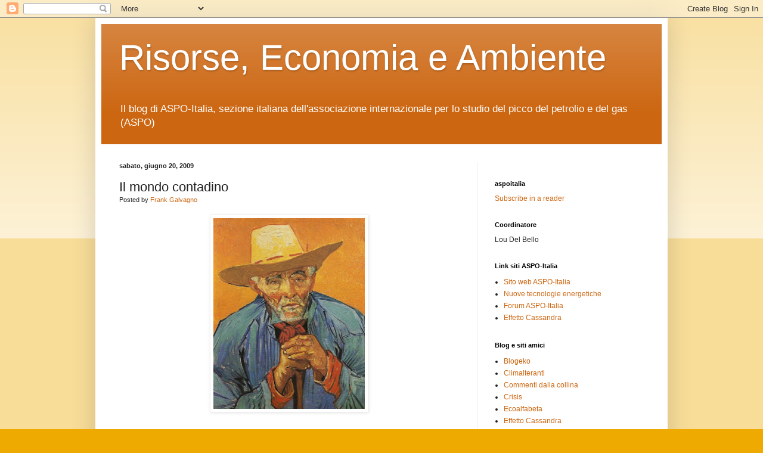

--- FILE ---
content_type: text/html; charset=UTF-8
request_url: https://aspoitalia.blogspot.com/2009/06/il-mondo-contadino.html?showComment=1245494633873
body_size: 20204
content:
<!DOCTYPE html>
<html class='v2' dir='ltr' xmlns='http://www.w3.org/1999/xhtml' xmlns:b='http://www.google.com/2005/gml/b' xmlns:data='http://www.google.com/2005/gml/data' xmlns:expr='http://www.google.com/2005/gml/expr'>
<head>
<link href='https://www.blogger.com/static/v1/widgets/335934321-css_bundle_v2.css' rel='stylesheet' type='text/css'/>
<meta content='IE=EmulateIE7' http-equiv='X-UA-Compatible'/>
<meta content='width=1100' name='viewport'/>
<meta content='text/html; charset=UTF-8' http-equiv='Content-Type'/>
<meta content='blogger' name='generator'/>
<link href='https://aspoitalia.blogspot.com/favicon.ico' rel='icon' type='image/x-icon'/>
<link href='http://aspoitalia.blogspot.com/2009/06/il-mondo-contadino.html' rel='canonical'/>
<link rel="alternate" type="application/atom+xml" title="Risorse, Economia e Ambiente - Atom" href="https://aspoitalia.blogspot.com/feeds/posts/default" />
<link rel="alternate" type="application/rss+xml" title="Risorse, Economia e Ambiente - RSS" href="https://aspoitalia.blogspot.com/feeds/posts/default?alt=rss" />
<link rel="service.post" type="application/atom+xml" title="Risorse, Economia e Ambiente - Atom" href="https://www.blogger.com/feeds/33646836/posts/default" />

<link rel="alternate" type="application/atom+xml" title="Risorse, Economia e Ambiente - Atom" href="https://aspoitalia.blogspot.com/feeds/6276961756713950302/comments/default" />
<!--Can't find substitution for tag [blog.ieCssRetrofitLinks]-->
<link href='https://blogger.googleusercontent.com/img/b/R29vZ2xl/AVvXsEhYEZS9RkUhEWuIQhrLlg3wg15yvaHOqrUyomVdxWot_pb22YFQy4tHXmy2j9iDQBkAMxnsPBx-ofoCAr2Z6OEikEbIwmp1K2vARYKOBtnCxzmFP8Vw63Rr8Dw3Xmacda13tmQjTQ/s320/Van+Gogh+-+contadino.JPG' rel='image_src'/>
<meta content='http://aspoitalia.blogspot.com/2009/06/il-mondo-contadino.html' property='og:url'/>
<meta content='Il mondo contadino' property='og:title'/>
<meta content='created by Andrea De Cesco Con questo post vorrei fare eco al recente “ I contadini e la crescita zero ” di Ugo Bardi, per portare un contri...' property='og:description'/>
<meta content='https://blogger.googleusercontent.com/img/b/R29vZ2xl/AVvXsEhYEZS9RkUhEWuIQhrLlg3wg15yvaHOqrUyomVdxWot_pb22YFQy4tHXmy2j9iDQBkAMxnsPBx-ofoCAr2Z6OEikEbIwmp1K2vARYKOBtnCxzmFP8Vw63Rr8Dw3Xmacda13tmQjTQ/w1200-h630-p-k-no-nu/Van+Gogh+-+contadino.JPG' property='og:image'/>
<title>Risorse, Economia e Ambiente: Il mondo contadino</title>
<meta content='' name='description'/>
<style id='page-skin-1' type='text/css'><!--
/*
-----------------------------------------------
Blogger Template Style
Name:     Simple
Designer: Blogger
URL:      www.blogger.com
----------------------------------------------- */
/* Content
----------------------------------------------- */
body {
font: normal normal 12px Arial, Tahoma, Helvetica, FreeSans, sans-serif;
color: #222222;
background: #eeaa00 none repeat scroll top left;
padding: 0 40px 40px 40px;
}
html body .region-inner {
min-width: 0;
max-width: 100%;
width: auto;
}
h2 {
font-size: 22px;
}
a:link {
text-decoration:none;
color: #cc6611;
}
a:visited {
text-decoration:none;
color: #888888;
}
a:hover {
text-decoration:underline;
color: #ff9900;
}
.body-fauxcolumn-outer .fauxcolumn-inner {
background: transparent url(//www.blogblog.com/1kt/simple/body_gradient_tile_light.png) repeat scroll top left;
_background-image: none;
}
.body-fauxcolumn-outer .cap-top {
position: absolute;
z-index: 1;
height: 400px;
width: 100%;
}
.body-fauxcolumn-outer .cap-top .cap-left {
width: 100%;
background: transparent url(//www.blogblog.com/1kt/simple/gradients_light.png) repeat-x scroll top left;
_background-image: none;
}
.content-outer {
-moz-box-shadow: 0 0 40px rgba(0, 0, 0, .15);
-webkit-box-shadow: 0 0 5px rgba(0, 0, 0, .15);
-goog-ms-box-shadow: 0 0 10px #333333;
box-shadow: 0 0 40px rgba(0, 0, 0, .15);
margin-bottom: 1px;
}
.content-inner {
padding: 10px 10px;
}
.content-inner {
background-color: #ffffff;
}
/* Header
----------------------------------------------- */
.header-outer {
background: #cc6611 url(//www.blogblog.com/1kt/simple/gradients_light.png) repeat-x scroll 0 -400px;
_background-image: none;
}
.Header h1 {
font: normal normal 60px Arial, Tahoma, Helvetica, FreeSans, sans-serif;
color: #ffffff;
text-shadow: 1px 2px 3px rgba(0, 0, 0, .2);
}
.Header h1 a {
color: #ffffff;
}
.Header .description {
font-size: 140%;
color: #ffffff;
}
.header-inner .Header .titlewrapper {
padding: 22px 30px;
}
.header-inner .Header .descriptionwrapper {
padding: 0 30px;
}
/* Tabs
----------------------------------------------- */
.tabs-inner .section:first-child {
border-top: 0 solid #eeeeee;
}
.tabs-inner .section:first-child ul {
margin-top: -0;
border-top: 0 solid #eeeeee;
border-left: 0 solid #eeeeee;
border-right: 0 solid #eeeeee;
}
.tabs-inner .widget ul {
background: #f5f5f5 url(//www.blogblog.com/1kt/simple/gradients_light.png) repeat-x scroll 0 -800px;
_background-image: none;
border-bottom: 1px solid #eeeeee;
margin-top: 0;
margin-left: -30px;
margin-right: -30px;
}
.tabs-inner .widget li a {
display: inline-block;
padding: .6em 1em;
font: normal normal 14px Arial, Tahoma, Helvetica, FreeSans, sans-serif;
color: #999999;
border-left: 1px solid #ffffff;
border-right: 1px solid #eeeeee;
}
.tabs-inner .widget li:first-child a {
border-left: none;
}
.tabs-inner .widget li.selected a, .tabs-inner .widget li a:hover {
color: #000000;
background-color: #eeeeee;
text-decoration: none;
}
/* Columns
----------------------------------------------- */
.main-outer {
border-top: 0 solid #eeeeee;
}
.fauxcolumn-left-outer .fauxcolumn-inner {
border-right: 1px solid #eeeeee;
}
.fauxcolumn-right-outer .fauxcolumn-inner {
border-left: 1px solid #eeeeee;
}
/* Headings
----------------------------------------------- */
div.widget > h2,
div.widget h2.title {
margin: 0 0 1em 0;
font: normal bold 11px Arial, Tahoma, Helvetica, FreeSans, sans-serif;
color: #000000;
}
/* Widgets
----------------------------------------------- */
.widget .zippy {
color: #999999;
text-shadow: 2px 2px 1px rgba(0, 0, 0, .1);
}
.widget .popular-posts ul {
list-style: none;
}
/* Posts
----------------------------------------------- */
h2.date-header {
font: normal bold 11px Arial, Tahoma, Helvetica, FreeSans, sans-serif;
}
.date-header span {
background-color: transparent;
color: #222222;
padding: inherit;
letter-spacing: inherit;
margin: inherit;
}
.main-inner {
padding-top: 30px;
padding-bottom: 30px;
}
.main-inner .column-center-inner {
padding: 0 15px;
}
.main-inner .column-center-inner .section {
margin: 0 15px;
}
.post {
margin: 0 0 25px 0;
}
h3.post-title, .comments h4 {
font: normal normal 22px Arial, Tahoma, Helvetica, FreeSans, sans-serif;
margin: .75em 0 0;
}
.post-body {
font-size: 110%;
line-height: 1.4;
position: relative;
}
.post-body img, .post-body .tr-caption-container, .Profile img, .Image img,
.BlogList .item-thumbnail img {
padding: 2px;
background: #ffffff;
border: 1px solid #eeeeee;
-moz-box-shadow: 1px 1px 5px rgba(0, 0, 0, .1);
-webkit-box-shadow: 1px 1px 5px rgba(0, 0, 0, .1);
box-shadow: 1px 1px 5px rgba(0, 0, 0, .1);
}
.post-body img, .post-body .tr-caption-container {
padding: 5px;
}
.post-body .tr-caption-container {
color: #222222;
}
.post-body .tr-caption-container img {
padding: 0;
background: transparent;
border: none;
-moz-box-shadow: 0 0 0 rgba(0, 0, 0, .1);
-webkit-box-shadow: 0 0 0 rgba(0, 0, 0, .1);
box-shadow: 0 0 0 rgba(0, 0, 0, .1);
}
.post-header {
margin: 0 0 1.5em;
line-height: 1.6;
font-size: 90%;
}
.post-footer {
margin: 20px -2px 0;
padding: 5px 10px;
color: #666666;
background-color: #f9f9f9;
border-bottom: 1px solid #eeeeee;
line-height: 1.6;
font-size: 90%;
}
#comments .comment-author {
padding-top: 1.5em;
border-top: 1px solid #eeeeee;
background-position: 0 1.5em;
}
#comments .comment-author:first-child {
padding-top: 0;
border-top: none;
}
.avatar-image-container {
margin: .2em 0 0;
}
#comments .avatar-image-container img {
border: 1px solid #eeeeee;
}
/* Comments
----------------------------------------------- */
.comments .comments-content .icon.blog-author {
background-repeat: no-repeat;
background-image: url([data-uri]);
}
.comments .comments-content .loadmore a {
border-top: 1px solid #999999;
border-bottom: 1px solid #999999;
}
.comments .comment-thread.inline-thread {
background-color: #f9f9f9;
}
.comments .continue {
border-top: 2px solid #999999;
}
/* Accents
---------------------------------------------- */
.section-columns td.columns-cell {
border-left: 1px solid #eeeeee;
}
.blog-pager {
background: transparent none no-repeat scroll top center;
}
.blog-pager-older-link, .home-link,
.blog-pager-newer-link {
background-color: #ffffff;
padding: 5px;
}
.footer-outer {
border-top: 0 dashed #bbbbbb;
}
/* Mobile
----------------------------------------------- */
body.mobile  {
background-size: auto;
}
.mobile .body-fauxcolumn-outer {
background: transparent none repeat scroll top left;
}
.mobile .body-fauxcolumn-outer .cap-top {
background-size: 100% auto;
}
.mobile .content-outer {
-webkit-box-shadow: 0 0 3px rgba(0, 0, 0, .15);
box-shadow: 0 0 3px rgba(0, 0, 0, .15);
}
.mobile .tabs-inner .widget ul {
margin-left: 0;
margin-right: 0;
}
.mobile .post {
margin: 0;
}
.mobile .main-inner .column-center-inner .section {
margin: 0;
}
.mobile .date-header span {
padding: 0.1em 10px;
margin: 0 -10px;
}
.mobile h3.post-title {
margin: 0;
}
.mobile .blog-pager {
background: transparent none no-repeat scroll top center;
}
.mobile .footer-outer {
border-top: none;
}
.mobile .main-inner, .mobile .footer-inner {
background-color: #ffffff;
}
.mobile-index-contents {
color: #222222;
}
.mobile-link-button {
background-color: #cc6611;
}
.mobile-link-button a:link, .mobile-link-button a:visited {
color: #ffffff;
}
.mobile .tabs-inner .section:first-child {
border-top: none;
}
.mobile .tabs-inner .PageList .widget-content {
background-color: #eeeeee;
color: #000000;
border-top: 1px solid #eeeeee;
border-bottom: 1px solid #eeeeee;
}
.mobile .tabs-inner .PageList .widget-content .pagelist-arrow {
border-left: 1px solid #eeeeee;
}

--></style>
<style id='template-skin-1' type='text/css'><!--
body {
min-width: 960px;
}
.content-outer, .content-fauxcolumn-outer, .region-inner {
min-width: 960px;
max-width: 960px;
_width: 960px;
}
.main-inner .columns {
padding-left: 0;
padding-right: 310px;
}
.main-inner .fauxcolumn-center-outer {
left: 0;
right: 310px;
/* IE6 does not respect left and right together */
_width: expression(this.parentNode.offsetWidth -
parseInt("0") -
parseInt("310px") + 'px');
}
.main-inner .fauxcolumn-left-outer {
width: 0;
}
.main-inner .fauxcolumn-right-outer {
width: 310px;
}
.main-inner .column-left-outer {
width: 0;
right: 100%;
margin-left: -0;
}
.main-inner .column-right-outer {
width: 310px;
margin-right: -310px;
}
#layout {
min-width: 0;
}
#layout .content-outer {
min-width: 0;
width: 800px;
}
#layout .region-inner {
min-width: 0;
width: auto;
}
--></style>
<script type='text/javascript'>

  var _gaq = _gaq || [];
  _gaq.push(['_setAccount', 'UA-941561-1']);
  _gaq.push(['_trackPageview']);

  (function() {
    var ga = document.createElement('script'); ga.type = 'text/javascript'; ga.async = true;
    ga.src = ('https:' == document.location.protocol ? 'https://ssl' : 'http://www') + '.google-analytics.com/ga.js';
    var s = document.getElementsByTagName('script')[0]; s.parentNode.insertBefore(ga, s);
  })();

</script>
<link href='https://www.blogger.com/dyn-css/authorization.css?targetBlogID=33646836&amp;zx=79d8cdcc-1c26-4417-98d0-b595a2b19711' media='none' onload='if(media!=&#39;all&#39;)media=&#39;all&#39;' rel='stylesheet'/><noscript><link href='https://www.blogger.com/dyn-css/authorization.css?targetBlogID=33646836&amp;zx=79d8cdcc-1c26-4417-98d0-b595a2b19711' rel='stylesheet'/></noscript>
<meta name='google-adsense-platform-account' content='ca-host-pub-1556223355139109'/>
<meta name='google-adsense-platform-domain' content='blogspot.com'/>

</head>
<body class='loading variant-bold'>
<div class='navbar section' id='navbar'><div class='widget Navbar' data-version='1' id='Navbar1'><script type="text/javascript">
    function setAttributeOnload(object, attribute, val) {
      if(window.addEventListener) {
        window.addEventListener('load',
          function(){ object[attribute] = val; }, false);
      } else {
        window.attachEvent('onload', function(){ object[attribute] = val; });
      }
    }
  </script>
<div id="navbar-iframe-container"></div>
<script type="text/javascript" src="https://apis.google.com/js/platform.js"></script>
<script type="text/javascript">
      gapi.load("gapi.iframes:gapi.iframes.style.bubble", function() {
        if (gapi.iframes && gapi.iframes.getContext) {
          gapi.iframes.getContext().openChild({
              url: 'https://www.blogger.com/navbar/33646836?po\x3d6276961756713950302\x26origin\x3dhttps://aspoitalia.blogspot.com',
              where: document.getElementById("navbar-iframe-container"),
              id: "navbar-iframe"
          });
        }
      });
    </script><script type="text/javascript">
(function() {
var script = document.createElement('script');
script.type = 'text/javascript';
script.src = '//pagead2.googlesyndication.com/pagead/js/google_top_exp.js';
var head = document.getElementsByTagName('head')[0];
if (head) {
head.appendChild(script);
}})();
</script>
</div></div>
<div class='body-fauxcolumns'>
<div class='fauxcolumn-outer body-fauxcolumn-outer'>
<div class='cap-top'>
<div class='cap-left'></div>
<div class='cap-right'></div>
</div>
<div class='fauxborder-left'>
<div class='fauxborder-right'></div>
<div class='fauxcolumn-inner'>
</div>
</div>
<div class='cap-bottom'>
<div class='cap-left'></div>
<div class='cap-right'></div>
</div>
</div>
</div>
<div class='content'>
<div class='content-fauxcolumns'>
<div class='fauxcolumn-outer content-fauxcolumn-outer'>
<div class='cap-top'>
<div class='cap-left'></div>
<div class='cap-right'></div>
</div>
<div class='fauxborder-left'>
<div class='fauxborder-right'></div>
<div class='fauxcolumn-inner'>
</div>
</div>
<div class='cap-bottom'>
<div class='cap-left'></div>
<div class='cap-right'></div>
</div>
</div>
</div>
<div class='content-outer'>
<div class='content-cap-top cap-top'>
<div class='cap-left'></div>
<div class='cap-right'></div>
</div>
<div class='fauxborder-left content-fauxborder-left'>
<div class='fauxborder-right content-fauxborder-right'></div>
<div class='content-inner'>
<header>
<div class='header-outer'>
<div class='header-cap-top cap-top'>
<div class='cap-left'></div>
<div class='cap-right'></div>
</div>
<div class='fauxborder-left header-fauxborder-left'>
<div class='fauxborder-right header-fauxborder-right'></div>
<div class='region-inner header-inner'>
<div class='header section' id='header'><div class='widget Header' data-version='1' id='Header1'>
<div id='header-inner'>
<div class='titlewrapper'>
<h1 class='title'>
<a href='https://aspoitalia.blogspot.com/'>
Risorse, Economia e Ambiente
</a>
</h1>
</div>
<div class='descriptionwrapper'>
<p class='description'><span>Il blog di ASPO-Italia, sezione italiana dell'associazione internazionale per lo studio del picco del petrolio e del gas (ASPO)</span></p>
</div>
</div>
</div></div>
</div>
</div>
<div class='header-cap-bottom cap-bottom'>
<div class='cap-left'></div>
<div class='cap-right'></div>
</div>
</div>
</header>
<div class='tabs-outer'>
<div class='tabs-cap-top cap-top'>
<div class='cap-left'></div>
<div class='cap-right'></div>
</div>
<div class='fauxborder-left tabs-fauxborder-left'>
<div class='fauxborder-right tabs-fauxborder-right'></div>
<div class='region-inner tabs-inner'>
<div class='tabs no-items section' id='crosscol'></div>
<div class='tabs no-items section' id='crosscol-overflow'></div>
</div>
</div>
<div class='tabs-cap-bottom cap-bottom'>
<div class='cap-left'></div>
<div class='cap-right'></div>
</div>
</div>
<div class='main-outer'>
<div class='main-cap-top cap-top'>
<div class='cap-left'></div>
<div class='cap-right'></div>
</div>
<div class='fauxborder-left main-fauxborder-left'>
<div class='fauxborder-right main-fauxborder-right'></div>
<div class='region-inner main-inner'>
<div class='columns fauxcolumns'>
<div class='fauxcolumn-outer fauxcolumn-center-outer'>
<div class='cap-top'>
<div class='cap-left'></div>
<div class='cap-right'></div>
</div>
<div class='fauxborder-left'>
<div class='fauxborder-right'></div>
<div class='fauxcolumn-inner'>
</div>
</div>
<div class='cap-bottom'>
<div class='cap-left'></div>
<div class='cap-right'></div>
</div>
</div>
<div class='fauxcolumn-outer fauxcolumn-left-outer'>
<div class='cap-top'>
<div class='cap-left'></div>
<div class='cap-right'></div>
</div>
<div class='fauxborder-left'>
<div class='fauxborder-right'></div>
<div class='fauxcolumn-inner'>
</div>
</div>
<div class='cap-bottom'>
<div class='cap-left'></div>
<div class='cap-right'></div>
</div>
</div>
<div class='fauxcolumn-outer fauxcolumn-right-outer'>
<div class='cap-top'>
<div class='cap-left'></div>
<div class='cap-right'></div>
</div>
<div class='fauxborder-left'>
<div class='fauxborder-right'></div>
<div class='fauxcolumn-inner'>
</div>
</div>
<div class='cap-bottom'>
<div class='cap-left'></div>
<div class='cap-right'></div>
</div>
</div>
<!-- corrects IE6 width calculation -->
<div class='columns-inner'>
<div class='column-center-outer'>
<div class='column-center-inner'>
<div class='main section' id='main'><div class='widget Blog' data-version='1' id='Blog1'>
<div class='blog-posts hfeed'>

          <div class="date-outer">
        
<h2 class='date-header'><span>sabato, giugno 20, 2009</span></h2>

          <div class="date-posts">
        
<div class='post-outer'>
<div class='post hentry'>
<a name='6276961756713950302'></a>
<h3 class='post-title entry-title'>
Il mondo contadino
</h3>
<div class='post-header'>
<div class='post-header-line-1'><span class='post-author vcard'>
Posted by
<span class='fn'>
<a href='https://www.blogger.com/profile/08016853206578810654' rel='author' title='author profile'>
Frank Galvagno
</a>
</span>
</span>
</div>
</div>
<div class='post-body entry-content' id='post-body-6276961756713950302'>
<a href="https://blogger.googleusercontent.com/img/b/R29vZ2xl/AVvXsEhYEZS9RkUhEWuIQhrLlg3wg15yvaHOqrUyomVdxWot_pb22YFQy4tHXmy2j9iDQBkAMxnsPBx-ofoCAr2Z6OEikEbIwmp1K2vARYKOBtnCxzmFP8Vw63Rr8Dw3Xmacda13tmQjTQ/s1600-h/Van+Gogh+-+contadino.JPG"><img alt="" border="0" id="BLOGGER_PHOTO_ID_5336472649501804962" src="https://blogger.googleusercontent.com/img/b/R29vZ2xl/AVvXsEhYEZS9RkUhEWuIQhrLlg3wg15yvaHOqrUyomVdxWot_pb22YFQy4tHXmy2j9iDQBkAMxnsPBx-ofoCAr2Z6OEikEbIwmp1K2vARYKOBtnCxzmFP8Vw63Rr8Dw3Xmacda13tmQjTQ/s320/Van+Gogh+-+contadino.JPG" style="DISPLAY: block; MARGIN: 0px auto 10px; WIDTH: 254px; CURSOR: hand; HEIGHT: 320px; TEXT-ALIGN: center" /></a><br /><br /><div></div><br /><div align="center"><span style="font-size:130%;color:#000099;"><strong>created by Andrea De Cesco</strong></span></div><br /><br /><br /><br /><div></div><br /><br /><div align="justify">Con questo post vorrei fare eco al recente &#8220;<a href="http://aspoitalia.blogspot.com/2009/05/i-contadini-e-la-crescita-zero.html">I contadini e la crescita zero</a>&#8221; di Ugo Bardi, per portare un contributo personale alla discussione un po' più esteso di quanto non si possa fare in un commento al post.<br /><br />Pur premettendo che le mie esperienze e i libri di Farb si riferiscono a località e realtà molto lontane, completamente diverse tra di loro e che l'agricoltura non è una pratica che si sviluppi uniformemente in tutto il mondo, ma si adatta alle mutanti condizioni ambientali, climatiche e sociali, mi sento in dovere di portare il mio parere basato sulla mia esperienza riguardo il mondo contadino dell'Italia settentrionale negli anni '70 e più precisamente della campagna friulana.<br />Lo faccio perché, cresciuto in una società agricola negli anni in cui Farb scriveva il suo libro, posso dare un immagine diversa rispetto a queste opinioni che mi sembrano frutto di una forzatura di chi dall'esterno vede il mondo agricolo immobile e condannato alla rassegnazione perpetua, creando una generalizzazione tra varie realtà spesso molto diverse fra di loro.</div><div align="justify"><br />Certamente il mondo agricolo è sempre stato un mondo conservatore, spesso anche politicamente, ma non poteva essere diversamente, in un ambiente in cui tutto il sapere veniva da secoli tramandato oralmente da padre in figlio, con corollario di credenze popolari ed errori, dovuti principalmente ad ignoranza e superstizione, ma si tenga in considerazione che ogni anno l'agricoltore doveva ricrearsi i mezzi per la propria sussistenza e commettere errori avrebbe significato comprometterla.<br />Far un gran numero di figli era una cosa ovvia in anni in cui la mortalità infantile era molto elevata, del resto la prolificità deve essere una caratteristica innata e presente nel patrimonio genetico dell'Homo sapiens, visto che l'ha portato a colonizzare l'intero pianeta e che se non ci fosse stata probabilmente l'avrebbe portato all'estinzione da molto tempo.<br />Inoltre più figli significava avere più braccia per lavorare in un mondo in cui il lavoro era essenzialmente sforzo fisico, le famiglie erano numerose in quanto traevano forza dal numero di componenti, inoltre non esisteva lo stato sociale e una qualunque malattia o infortunio di un membro adulto per una famiglia mononucleare avrebbe creato le condizioni per la morte per fame della stessa, visto che venivano a mancare due braccia indispensabili al sostentamento, cosa che non accadeva in una famiglia numerosa dove la mancanza di due braccia da lavoro veniva compensata dall'intervento di altri familiari.<br />Del resto questo modo di pensare riguardava anche le classi operaie già allora inurbate, tanto che a metà 800 fu coniato per le famiglie povere in cui l'unico mezzo di sostentamento e di garanzia per il futuro era solamente il lavoro dei figli il termine di proletariato.<br />Nel mio piccolo sono stato testimone di un passaggio epocale, dall'agricoltura tradizionale che usava ancora le tecniche tradizionali nonché la forza degli animali, praticata ancora dalla generazione dei miei nonni, nati ad inizio 900 a quella moderna dell'epoca dei miei genitori, nati negli anni 30 dello stesso secolo.<br />Devo dire che lo scontro fu molto forte, seppur non cruento, visto che la conoscenza accumulata in millenni di pratiche tradizionali diventava inutile, soppiantata dall'agricoltura meccanizzata, tutte le certezze fino ad allora accumulate venivano superate dal progresso tecnologico.<br />Gli anziani all'inizio vedevano questo progresso come una moda passeggera che poi avrebbe lasciato tutto come era prima e quindi ne diffidavano, per i giovani era l'inizio di un'epoca radiosa in cui l'agricoltura si affrancava dalla fatica fisica bestiale e diventava un settore produttivo analogo agli altri (industria, commercio) quindi apportatore di danaro e beni materiali non solo quindi mezzi di sostentamento, anche se continuava ad avere lo svantaggio di dover essere praticata all'aperto, quindi soggetta alle intemperie e alle variabili climatiche e soprattutto legata ad una stagionalità.<br />Lo sconvolgimento fu anche sociale, infatti le gerarchie interne alle comunità cambiavano, gli anziani perdevano il loro ruolo di guida della società che avevano avuto per millenni, ormai il loro ruolo non era più funzionale alla produzione la loro memoria, a volte fallace, non era più un metro di paragone, tutto cambiava.<br />A quel tempo scherzando questa generazione aveva un modo di affermare il suo disagio con una semplice frasetta &#8220;Quando ero giovane comandavano i vecchi e io dovevo ubbidire, oggi che sono vecchio comandano i giovani e io devo sempre ubbidire, chissà quando verrà il giorno in cui comanderò io?&#8221;.<br />Spesso non erano più le famiglie più abbienti a cogliere al meglio questo cambiamento, ma quelle composte da coloro che riuscivano a utilizzare proficuamente le risorse tecnologiche offerte, cioè persone che si erano un minimo istruite o che per un periodo erano emigrate altrove per lavoro ed erano venute in contatto con altre realtà agricole più evolute.<br />In quegli anni quindi una generazione si era trovata impreparata allo sviluppo della tecnologia, non sapeva usare i trattori, non conosceva i fertilizzanti e gli antiparassitari, non aveva nozioni di meccanica e di gestione aziendale neanche minime, quindi si trovo in breve superata dagli eventi.<br />Ma è sbagliato dire che quella generazione e le precedenti fossero restie al miglioramento al progresso, fu soltanto la velocità con cui avvenne che li trovò impreparati e non in grado di adeguarsi.<br />Non pensiamo che l'agricoltura fosse ferma nei millenni, ma solo che i progressi erano molto lenti, certo non era facile abbandonare pratiche consolidate per le novità, quindi queste dovevano essere introdotte molto lentamente.<br />Vengo da una zona in cui da più di 100 anni si coltivano i vitigni francesi, che hanno sostituito o affiancato le varietà autoctone, importati da un agricoltore illuminato, certamente un grosso agrario, che aveva visitato quel paese per istruirsi e poi si era riportato a casa il materiale di propagazione, lo distribuì e tutti gli altri accettarono la miglioria.<br />In quella come in altre realtà l'agricoltura era sempre in lento, impercettibile movimento, non era mai ferma (con tempi molto lunghi).<br />Del resto la patata, il mais, il pomodoro erano tutte specie estranee al mondo rurale italiano, e furono nei secoli lentamente introdotte, utilizzate e tramandate tanto da diventare la base alimentare delle popolazioni.<br /></div><br /><div align="justify">Non è neanche corretto affermare che le famiglie contadine siano sempre state individualiste, refrattarie alla cooperazione e che vedessero le risorse come non ampliabili e quindi tollerassero malvolentieri i progressi di una famiglia perché considerata una minaccia al benessere delle altre.<br />Proprio in Italia a partire da fine '800 si diffusero le prime cooperative, proprio legate alla produzione agricola, esempi come quelli dell'Emilia Romagna, del Veneto, del Friuli e successivamente del Trentino, furono da esempio, i caseifici, i circoli i consorzi, nacquero su queste basi e sono ancora un modello attualissimo.<br />Il vero problema delle comunità contadine erano in primis l'ignoranza e poi le piccole dimensioni delle comunità, ed il loro isolamento.<br />Non è possibile immaginare il progresso di una comunità o di una nazione, senza una adeguata istruzione, se le uniche informazioni sono quelle tramandate, riguardanti la mera sopravvivenza, non può esservi miglioramento delle condizioni di vita.<br />Molto spesso l'ignoranza era &#8220;coltivata&#8221;, dato che una massa ignorante e dipendente è più facilmente malleabile ed influenzabile (ma questo succede anche ai giorni nostri) da chi detiene il potere.<br />Inoltre le limitate dimensioni delle comunità facevano si che vi fosse una scarsa circolazione delle idee, in particolare quelle più innovative e &#8220;rivoluzionarie&#8221;, favorendo di fatto una omologazione dell'intera comunità al pensiero di poche persone, che dettavano legge, stabilendo quello che era o non era giusto.<br />Pertanto, anche un'innovazione tecnica introdotta in una comunità impiegava molto tempo ad essere accettata, ed anche quando questo accadeva faticava ad espandersi alle zone o alle altre comunità limitrofe<br />Può essere vero che a volte regnasse la rassegnazione ad un destino di miseria e di vita stentata, da cui si poteva fuggire solo con l'emigrazione, ma si consideri che per molti la rassegnazione traeva origine dal fatto che intere comunità spesso venivano tenute in condizioni di autentica sudditanza, dai vari poteri politici, economici o religiosi del tempo.<br />Infatti fino al secondo dopoguerra, molti agricoltori non erano nemmeno padroni del loro destino, in quanto mezzadri (la mezzadria rappresenta solamente un gradino sopra la servitù della gleba) quindi fornitori solamente di manodopera al padrone, senza alcun diritto sul terreno che lavoravano e senza garanzie per il futuro, in quanto il mezzadro e la sua famiglia, poteva essere allontanato dal fondo senza molti complimenti da parte del proprietario.<br />Venendo all'oggi, lo scenario che ci si presenta davanti è molto diverso, la diminuzione della disponibilità di energia da combustibili fossili non è una cosa da poco, sicuramente creerà degli scompensi enormi soprattutto nei paesi più poveri; fame, carestie disordini sociali saranno, anzi mi sembra lo siano già, all'ordine del giorno.<br />Ma a mio parere non è prevedibile un ritorno a quel passato.<br />Le nostre tecnologie e conoscenze si sono ampliate moltissimo, la mentalità è cambiata, certo non sarà facile abituarsi a delle situazioni di scomodità che si credevano superate, oppure neanche mai conosciute, ma sicuramente l'insieme delle professionalità degli sviluppi in campi come fisica, biologia, chimica, potranno fare in modo che l'agricoltura e gli agricoltori non ritornino indietro ai tempi bui della pura sussistenza.<br />La seconda fase dell' &#8221;era del petrolio&#8221; sarà contraddistinta da un calo dei redditi e del tenore di vita medio, delle possibilità economiche e del possesso dei beni materiali, e per il mondo agricolo come per quello urbano industriale ci saranno difficoltà.<br />La scarsità di mezzi tecnici (fertilizzanti, antiparassitari, combustibili, attrezzature meccaniche) farà precipitare le produzioni agricole, ponendo problemi enormi di sussistenza in un pianeta sovrappopolato, ma sono fiducioso che in questo come in altri settori, l'uomo con la sua cultura sarà in grado di dare una prospettiva alla civiltà che ha costruito. </div>
<div style='clear: both;'></div>
</div>
<div class='post-footer'>
<div class='post-footer-line post-footer-line-1'><span class='post-timestamp'>
at
<a class='timestamp-link' href='https://aspoitalia.blogspot.com/2009/06/il-mondo-contadino.html' rel='bookmark' title='permanent link'><abbr class='published' title='2009-06-20T07:09:00+02:00'>7:09 AM</abbr></a>
</span>
<span class='post-comment-link'>
</span>
<span class='post-icons'>
<span class='item-action'>
<a href='https://www.blogger.com/email-post/33646836/6276961756713950302' title='Post per email'>
<img alt="" class="icon-action" height="13" src="//img1.blogblog.com/img/icon18_email.gif" width="18">
</a>
</span>
<span class='item-control blog-admin pid-842262398'>
<a href='https://www.blogger.com/post-edit.g?blogID=33646836&postID=6276961756713950302&from=pencil' title='Modifica post'>
<img alt='' class='icon-action' height='18' src='https://resources.blogblog.com/img/icon18_edit_allbkg.gif' width='18'/>
</a>
</span>
</span>
<span class='post-backlinks post-comment-link'>
</span>
</div>
<div class='post-footer-line post-footer-line-2'><span class='post-labels'>
Labels:
<a href='https://aspoitalia.blogspot.com/search/label/agricoltura' rel='tag'>agricoltura</a>,
<a href='https://aspoitalia.blogspot.com/search/label/societ%C3%A0' rel='tag'>società</a>
</span>
</div>
<div class='post-footer-line post-footer-line-3'></div>
</div>
</div>
<div class='comments' id='comments'>
<a name='comments'></a>
<h4>10 commenti:</h4>
<div id='Blog1_comments-block-wrapper'>
<dl class='avatar-comment-indent' id='comments-block'>
<dt class='comment-author ' id='c2392158884123895313'>
<a name='c2392158884123895313'></a>
<div class="avatar-image-container avatar-stock"><span dir="ltr"><a href="http://www.up-comunicazione.com/pensierilaterali/" target="" rel="nofollow" onclick=""><img src="//resources.blogblog.com/img/blank.gif" width="35" height="35" alt="" title="Mark">

</a></span></div>
<a href='http://www.up-comunicazione.com/pensierilaterali/' rel='nofollow'>Mark</a>
ha detto...
</dt>
<dd class='comment-body' id='Blog1_cmt-2392158884123895313'>
<p>
Io voglio essere ottimista, ma non sono del tutto convinto che in un momento di collasso non si possa regredire e perdere conoscenza. <br />In realtà se le condizioni fossero disastrose, cosa che spero non avvenga, come una enorme mortalità e crisi alimentare, energetica e via dicendo, le cose potrebbero davvero regredire fisiologicamente.<br />Basta pensare all&#39;enorme perdita di conoscenze che si è avuta nella disgregazione dell&#39;impero Romano.<br />Oggi è vero abbiamo una diffusa conoscenza umanistica e scientifica, ma lo è veramente? Cerco di spiegarmi, se ci fosse la necessità quanti noi sarebbero realmente in grado di ripararsi le cose di casa, il lavandino, l&#39;automobile, anche la bicicletta? E poi crede davvero che l&#39;istruzione di base scolastica sia sufficiente a formare un pensiero analitico e critico? <br />In Change, un bellissimo e fondamentale libro per formarsi un pensiero analitico, in sostanza si dice che un sistema non si cambia dall&#39;interno. O come dice + o - un proverbio cinese &quot;i pesci non si rendono conto dell&#39;acqua&quot;. Infatti i grandi cambiamenti sistemici non sono mai giunti per volontà politica, le rivoluzioni quando hanno avuto successo, seguivano un cambiamento economico/energetico che per esigenze sistemiche porta a un cambio di regime.<br />Spero solo che questo cambiamento che sta avvenendo sia abbastanza rapido da farci avere una scrollata prima che sia tardi. Ora come ora potremmo ancora imboccare una via alternativa (ecologica&#8230;ecc) ma bisogna rendersi conto dell&#39;acqua e non è facile.
</p>
</dd>
<dd class='comment-footer'>
<span class='comment-timestamp'>
<a href='https://aspoitalia.blogspot.com/2009/06/il-mondo-contadino.html?showComment=1245492671878#c2392158884123895313' title='comment permalink'>
12:11 PM
</a>
<span class='item-control blog-admin pid-1968160028'>
<a class='comment-delete' href='https://www.blogger.com/comment/delete/33646836/2392158884123895313' title='Elimina commento'>
<img src='https://resources.blogblog.com/img/icon_delete13.gif'/>
</a>
</span>
</span>
</dd>
<dt class='comment-author ' id='c4640817042326971555'>
<a name='c4640817042326971555'></a>
<div class="avatar-image-container avatar-stock"><span dir="ltr"><a href="http://www.up-comunicazione.com/pensierilaterali" target="" rel="nofollow" onclick=""><img src="//resources.blogblog.com/img/blank.gif" width="35" height="35" alt="" title="Mark">

</a></span></div>
<a href='http://www.up-comunicazione.com/pensierilaterali' rel='nofollow'>Mark</a>
ha detto...
</dt>
<dd class='comment-body' id='Blog1_cmt-4640817042326971555'>
<p>
Sempre a proposito di perdita della conoscenza volevo aggiungere al discorso un link al mio blog, in cui riposto la notizia del licenziamento di 430 precari della ricerca ambientale dell&#8217;ISPRA. <br /><br />http://www.up-comunicazione.com/pensierilaterali/2009/06/19/un-paese-senza-una-visione-del-futuro/
</p>
</dd>
<dd class='comment-footer'>
<span class='comment-timestamp'>
<a href='https://aspoitalia.blogspot.com/2009/06/il-mondo-contadino.html?showComment=1245494633873#c4640817042326971555' title='comment permalink'>
12:43 PM
</a>
<span class='item-control blog-admin pid-1968160028'>
<a class='comment-delete' href='https://www.blogger.com/comment/delete/33646836/4640817042326971555' title='Elimina commento'>
<img src='https://resources.blogblog.com/img/icon_delete13.gif'/>
</a>
</span>
</span>
</dd>
<dt class='comment-author ' id='c2922240551694982367'>
<a name='c2922240551694982367'></a>
<div class="avatar-image-container avatar-stock"><span dir="ltr"><img src="//resources.blogblog.com/img/blank.gif" width="35" height="35" alt="" title="Francesco Ganzetti">

</span></div>
Francesco Ganzetti
ha detto...
</dt>
<dd class='comment-body' id='Blog1_cmt-2922240551694982367'>
<p>
...Come ha sussurrato Napolitano più volte non si può tagliare tutta la spesa pubblica del 2% in mniera uniforme....é Questo è un paese senza fututro se si mandano a casa dei precari dell&#39; ISPRA : atttenzione, ciò significa che dobbiamo lottare per chiudere qualcos&#39;altro, vedi innumerovewli università di provincia o le provincie stesse, cmq qualcuno ci rimetterà, vedi gli innumerevoli proprietari di case affittate a studenti e attività commerciali connesse : se non crediamo che ciò sia moralmente giusto meglio lasciar perdere....
</p>
</dd>
<dd class='comment-footer'>
<span class='comment-timestamp'>
<a href='https://aspoitalia.blogspot.com/2009/06/il-mondo-contadino.html?showComment=1245518313777#c2922240551694982367' title='comment permalink'>
7:18 PM
</a>
<span class='item-control blog-admin pid-1968160028'>
<a class='comment-delete' href='https://www.blogger.com/comment/delete/33646836/2922240551694982367' title='Elimina commento'>
<img src='https://resources.blogblog.com/img/icon_delete13.gif'/>
</a>
</span>
</span>
</dd>
<dt class='comment-author blog-author' id='c3005960361944006583'>
<a name='c3005960361944006583'></a>
<div class="avatar-image-container vcard"><span dir="ltr"><a href="https://www.blogger.com/profile/18231859786466899924" target="" rel="nofollow" onclick="" class="avatar-hovercard" id="av-3005960361944006583-18231859786466899924"><img src="https://resources.blogblog.com/img/blank.gif" width="35" height="35" class="delayLoad" style="display: none;" longdesc="//4.bp.blogspot.com/-nBRpodGkK5A/ZudX8XclimI/AAAAAAABQLw/mhdwI4iJBHQajaVst6HzXF5oZs7C127vwCK4BGAYYCw/s35/KimairaB%2526W.jpeg" alt="" title="Ugo Bardi">

<noscript><img src="//4.bp.blogspot.com/-nBRpodGkK5A/ZudX8XclimI/AAAAAAABQLw/mhdwI4iJBHQajaVst6HzXF5oZs7C127vwCK4BGAYYCw/s35/KimairaB%2526W.jpeg" width="35" height="35" class="photo" alt=""></noscript></a></span></div>
<a href='https://www.blogger.com/profile/18231859786466899924' rel='nofollow'>Ugo Bardi</a>
ha detto...
</dt>
<dd class='comment-body' id='Blog1_cmt-3005960361944006583'>
<p>
Caro Andrea, capisco il senso del tuo commento. Tuttavia, a mio parere, l&#39;analisi di Peter Farb rimane valida. <br /><br />Quello che ci stai descrivendo è il mondo contadino in una società in piena espansione per via dell&#39;uso crescente dei combustibili fossili. In Italia, già verso la seconda metà dell&#39;800, i contadini andavano a scuola e sapevano leggere. Si era poi diffuso un sistema finanziario mirato specificatamente al mondo agricolo. Tutto questo era posibile soltanto perché i combustibili fossili producevano un surplus che era impensabile in un&#39;economia puramente agricola. <br /><br />In sostanza, i contadini italiani di un secolo fa erano già enormemente diversi da quelli che erano i loro predecessori di un secolo ancora prima. Questi ultimi erano ancora a &quot;zero surplus&quot;, in sostanza i &quot;peones&quot; che Farb descrive. Con l&#39;esaurimento della breve fiammata dei combustibili fossili la condizione di zero surplus è quella a cui si deve finire per tornare nel mondo agricolo.
</p>
</dd>
<dd class='comment-footer'>
<span class='comment-timestamp'>
<a href='https://aspoitalia.blogspot.com/2009/06/il-mondo-contadino.html?showComment=1245524121590#c3005960361944006583' title='comment permalink'>
8:55 PM
</a>
<span class='item-control blog-admin pid-77303676'>
<a class='comment-delete' href='https://www.blogger.com/comment/delete/33646836/3005960361944006583' title='Elimina commento'>
<img src='https://resources.blogblog.com/img/icon_delete13.gif'/>
</a>
</span>
</span>
</dd>
<dt class='comment-author ' id='c710966606658964594'>
<a name='c710966606658964594'></a>
<div class="avatar-image-container avatar-stock"><span dir="ltr"><img src="//resources.blogblog.com/img/blank.gif" width="35" height="35" alt="" title="Anonimo">

</span></div>
Anonimo
ha detto...
</dt>
<dd class='comment-body' id='Blog1_cmt-710966606658964594'>
<p>
Attribuire una condizione di &quot;zero surplus&quot; ai contadini del passato contraddice la presenza di tutti quei monumenti fatti costruire dai tagliagole (leggi: <i>potenti</i> o, per usare un corrispettivo moderno, <i>dirigenti</i>) dell&#39;epoca e oggi fatti oggetto di &quot;oooh!&quot; e di &quot;aaah!&quot; bovinamente ammirati, senza la minima considerazione del sangue e delle lacrime col quale son stati messi insieme. Monumenti, sì... alla violenza.<br /><br />Se i contadini fossero stati in una condizione di &quot;zero surplus&quot;, non sarebbe stato possibile mettere al lavoro tante maestranze in &quot;capolavori&quot; inutili. Come invece si è fatto.
</p>
</dd>
<dd class='comment-footer'>
<span class='comment-timestamp'>
<a href='https://aspoitalia.blogspot.com/2009/06/il-mondo-contadino.html?showComment=1245612041126#c710966606658964594' title='comment permalink'>
9:20 PM
</a>
<span class='item-control blog-admin pid-1968160028'>
<a class='comment-delete' href='https://www.blogger.com/comment/delete/33646836/710966606658964594' title='Elimina commento'>
<img src='https://resources.blogblog.com/img/icon_delete13.gif'/>
</a>
</span>
</span>
</dd>
<dt class='comment-author ' id='c7516125273737415362'>
<a name='c7516125273737415362'></a>
<div class="avatar-image-container avatar-stock"><span dir="ltr"><img src="//resources.blogblog.com/img/blank.gif" width="35" height="35" alt="" title="Anonimo">

</span></div>
Anonimo
ha detto...
</dt>
<dd class='comment-body' id='Blog1_cmt-7516125273737415362'>
<p>
P.S. Per tacere delle mirabolanti <i>imprese</i> militari che si sono susseguite nei secoli dei secoli. Amen.
</p>
</dd>
<dd class='comment-footer'>
<span class='comment-timestamp'>
<a href='https://aspoitalia.blogspot.com/2009/06/il-mondo-contadino.html?showComment=1245612117694#c7516125273737415362' title='comment permalink'>
9:21 PM
</a>
<span class='item-control blog-admin pid-1968160028'>
<a class='comment-delete' href='https://www.blogger.com/comment/delete/33646836/7516125273737415362' title='Elimina commento'>
<img src='https://resources.blogblog.com/img/icon_delete13.gif'/>
</a>
</span>
</span>
</dd>
<dt class='comment-author blog-author' id='c7828726455310323874'>
<a name='c7828726455310323874'></a>
<div class="avatar-image-container vcard"><span dir="ltr"><a href="https://www.blogger.com/profile/18231859786466899924" target="" rel="nofollow" onclick="" class="avatar-hovercard" id="av-7828726455310323874-18231859786466899924"><img src="https://resources.blogblog.com/img/blank.gif" width="35" height="35" class="delayLoad" style="display: none;" longdesc="//4.bp.blogspot.com/-nBRpodGkK5A/ZudX8XclimI/AAAAAAABQLw/mhdwI4iJBHQajaVst6HzXF5oZs7C127vwCK4BGAYYCw/s35/KimairaB%2526W.jpeg" alt="" title="Ugo Bardi">

<noscript><img src="//4.bp.blogspot.com/-nBRpodGkK5A/ZudX8XclimI/AAAAAAABQLw/mhdwI4iJBHQajaVst6HzXF5oZs7C127vwCK4BGAYYCw/s35/KimairaB%2526W.jpeg" width="35" height="35" class="photo" alt=""></noscript></a></span></div>
<a href='https://www.blogger.com/profile/18231859786466899924' rel='nofollow'>Ugo Bardi</a>
ha detto...
</dt>
<dd class='comment-body' id='Blog1_cmt-7828726455310323874'>
<p>
Caro anonimo, &quot;zero surplus&quot; non significa che l&#39;attività dei contadini non avesse surplus. Vuol dire soltanto che ogni surplus generato veniva immediatamente convogliato nelle tasche dei padroni. Con quel surplus, ci facevano piramidi, guerre, e tutto il resto; ma i padroni, non i contadini!
</p>
</dd>
<dd class='comment-footer'>
<span class='comment-timestamp'>
<a href='https://aspoitalia.blogspot.com/2009/06/il-mondo-contadino.html?showComment=1245616246160#c7828726455310323874' title='comment permalink'>
10:30 PM
</a>
<span class='item-control blog-admin pid-77303676'>
<a class='comment-delete' href='https://www.blogger.com/comment/delete/33646836/7828726455310323874' title='Elimina commento'>
<img src='https://resources.blogblog.com/img/icon_delete13.gif'/>
</a>
</span>
</span>
</dd>
<dt class='comment-author ' id='c6150040436917300999'>
<a name='c6150040436917300999'></a>
<div class="avatar-image-container avatar-stock"><span dir="ltr"><img src="//resources.blogblog.com/img/blank.gif" width="35" height="35" alt="" title="Anonimo">

</span></div>
Anonimo
ha detto...
</dt>
<dd class='comment-body' id='Blog1_cmt-6150040436917300999'>
<p>
&quot;ma sono fiducioso che in questo come in altri settori, l&#39;uomo con la sua cultura sarà in grado di dare una prospettiva alla civiltà che ha costruito.&quot;<br />E quando riuscirà a dare prospettiva alla civiltà che ha costruito, nel frattempo(e per quanto tempo) cosa sarà successo?<br />Il vero problema non è il dopo ma quello che sarà accaduto nel frattempo per arrivare al &quot;dopo&quot;.<br />Le cifre da record dell&#39;attività umana che ci ritroviamo in questo periodo tardo-petrolifero globale(sovrappopolazione inclusa) dovranno necessariamente sgonfiarsi e, viste le premesse attuali, non credo in modo dolce...<br /><br />Paolo B.
</p>
</dd>
<dd class='comment-footer'>
<span class='comment-timestamp'>
<a href='https://aspoitalia.blogspot.com/2009/06/il-mondo-contadino.html?showComment=1245658936950#c6150040436917300999' title='comment permalink'>
10:22 AM
</a>
<span class='item-control blog-admin pid-1968160028'>
<a class='comment-delete' href='https://www.blogger.com/comment/delete/33646836/6150040436917300999' title='Elimina commento'>
<img src='https://resources.blogblog.com/img/icon_delete13.gif'/>
</a>
</span>
</span>
</dd>
<dt class='comment-author ' id='c7166747342233688061'>
<a name='c7166747342233688061'></a>
<div class="avatar-image-container avatar-stock"><span dir="ltr"><img src="//resources.blogblog.com/img/blank.gif" width="35" height="35" alt="" title="Anonimo">

</span></div>
Anonimo
ha detto...
</dt>
<dd class='comment-body' id='Blog1_cmt-7166747342233688061'>
<p>
http://www.foodincmovie.com/hungry-for-change-cafeteria.php<br /><br />Un documentario che esce in questi giorni in USA .. qui il Trailer e lo slogan sul sito indicativo per una revisione di ottiche perverse <br />Hungry for Change...sono i fallimenti a spingere a rivedere e cambiare. <br /><br />Maria
</p>
</dd>
<dd class='comment-footer'>
<span class='comment-timestamp'>
<a href='https://aspoitalia.blogspot.com/2009/06/il-mondo-contadino.html?showComment=1245839331772#c7166747342233688061' title='comment permalink'>
12:28 PM
</a>
<span class='item-control blog-admin pid-1968160028'>
<a class='comment-delete' href='https://www.blogger.com/comment/delete/33646836/7166747342233688061' title='Elimina commento'>
<img src='https://resources.blogblog.com/img/icon_delete13.gif'/>
</a>
</span>
</span>
</dd>
<dt class='comment-author ' id='c5359903840760699100'>
<a name='c5359903840760699100'></a>
<div class="avatar-image-container avatar-stock"><span dir="ltr"><a href="https://www.blogger.com/profile/14883129287759252247" target="" rel="nofollow" onclick="" class="avatar-hovercard" id="av-5359903840760699100-14883129287759252247"><img src="//www.blogger.com/img/blogger_logo_round_35.png" width="35" height="35" alt="" title="Anonymous ">

</a></span></div>
<a href='https://www.blogger.com/profile/14883129287759252247' rel='nofollow'>Anonymous </a>
ha detto...
</dt>
<dd class='comment-body' id='Blog1_cmt-5359903840760699100'>
<p>
Non mancare di vedere la luce. siamo consapevoli che ci sono molte persone sui social media che fingono di essere agenti della fratellanza degli Illuminati. Fai attenzione, non tutti quelli che vedi online qui sono reali. Questa organizzazione è per PACE, WEALTH, POWER e FAME. L&#39;organizzazione non richiede sacrifici di sangue Se interessati, cortesemente Whatsapp: +1(315)3161521
</p>
</dd>
<dd class='comment-footer'>
<span class='comment-timestamp'>
<a href='https://aspoitalia.blogspot.com/2009/06/il-mondo-contadino.html?showComment=1595509503070#c5359903840760699100' title='comment permalink'>
3:05 PM
</a>
<span class='item-control blog-admin pid-384191151'>
<a class='comment-delete' href='https://www.blogger.com/comment/delete/33646836/5359903840760699100' title='Elimina commento'>
<img src='https://resources.blogblog.com/img/icon_delete13.gif'/>
</a>
</span>
</span>
</dd>
</dl>
</div>
<p class='comment-footer'>
<a href='https://www.blogger.com/comment/fullpage/post/33646836/6276961756713950302' onclick=''>Posta un commento</a>
</p>
</div>
</div>

        </div></div>
      
</div>
<div class='blog-pager' id='blog-pager'>
<span id='blog-pager-newer-link'>
<a class='blog-pager-newer-link' href='https://aspoitalia.blogspot.com/2009/06/peak-summit-alcatraz-il-26-28-giugno.html' id='Blog1_blog-pager-newer-link' title='Post più recente'>Post più recente</a>
</span>
<span id='blog-pager-older-link'>
<a class='blog-pager-older-link' href='https://aspoitalia.blogspot.com/2009/06/linsostenibile-leggerezza-del-data.html' id='Blog1_blog-pager-older-link' title='Post più vecchio'>Post più vecchio</a>
</span>
<a class='home-link' href='https://aspoitalia.blogspot.com/'>Home page</a>
</div>
<div class='clear'></div>
<div class='post-feeds'>
<div class='feed-links'>
Iscriviti a:
<a class='feed-link' href='https://aspoitalia.blogspot.com/feeds/6276961756713950302/comments/default' target='_blank' type='application/atom+xml'>Commenti sul post (Atom)</a>
</div>
</div>
</div></div>
</div>
</div>
<div class='column-left-outer'>
<div class='column-left-inner'>
<aside>
</aside>
</div>
</div>
<div class='column-right-outer'>
<div class='column-right-inner'>
<aside>
<div class='sidebar section' id='sidebar-right-1'><div class='widget HTML' data-version='1' id='HTML3'>
<div class='widget-content'>
<!-- Start of StatCounter Code for Blogger / Blogspot -->
<script type="text/javascript">
var sc_project=7393229; 
var sc_invisible=0; 
var sc_security="5e022640"; 
</script>
<script type="text/javascript" src="//www.statcounter.com/counter/counter_xhtml.js"></script>
<noscript><div class="statcounter"><a title="blogger hit counter" href="http://statcounter.com/blogger/" class="statcounter"><img class="statcounter" src="https://lh3.googleusercontent.com/blogger_img_proxy/AEn0k_vOBav7NXemlGALbaE6B-y1foGZWK6rNaV-1vlpMsF3tO77gvkL1fML2cri-fd9PN_Jp2CXNnxA44FrLSARM_qJGUBrpUTJGQ_gfSwQ_zq7HO8=s0-d" alt="blogger hit counter"></a></div></noscript>
<!-- End of StatCounter Code for Blogger / Blogspot -->
</div>
<div class='clear'></div>
</div><div class='widget HTML' data-version='1' id='HTML2'>
<h2 class='title'>aspoitalia</h2>
<div class='widget-content'>
<a href="http://feeds.feedburner.com/RisorseEconomiaEAmbiente" title="Subscribe to my feed" rel="alternate" type="application/rss+xml"><img src="https://lh3.googleusercontent.com/blogger_img_proxy/AEn0k_vPyM3UoPVbxFAFjjulCYJ_qjzTWSlS7-Al0SCGnanRkyGTwvBq71VAHgOpyJazxkLp830QHDlODOsBAeMI-uu4Syiub-BHQ1YdXd4dJT2PIJ9GQpKyC_P1FplZtw=s0-d" alt="" style="border:0"></a><a href="http://feeds.feedburner.com/RisorseEconomiaEAmbiente" title="Subscribe to my feed" rel="alternate" type="application/rss+xml">Subscribe in a reader</a>
</div>
<div class='clear'></div>
</div><div class='widget Text' data-version='1' id='Text1'>
<h2 class='title'>Coordinatore</h2>
<div class='widget-content'>
Lou Del Bello<br/>
</div>
<div class='clear'></div>
</div><div class='widget LinkList' data-version='1' id='LinkList1'>
<h2>Link siti ASPO-Italia</h2>
<div class='widget-content'>
<ul>
<li><a href='http://www.aspoitalia.net/'>Sito web ASPO-Italia</a></li>
<li><a href='http://www.aspoitalia.it/blog/nte/'>Nuove tecnologie energetiche</a></li>
<li><a href='http://tech.groups.yahoo.com/group/petrolio/'>Forum ASPO-Italia</a></li>
<li><a href='http://www.ugobardi.blogspot.com/'>Effetto Cassandra</a></li>
</ul>
<div class='clear'></div>
</div>
</div><div class='widget LinkList' data-version='1' id='LinkList2'>
<h2>Blog e siti amici</h2>
<div class='widget-content'>
<ul>
<li><a href='http://www.blogeko.it/'>Blogeko</a></li>
<li><a href='http://www.climalteranti.it/'>Climalteranti</a></li>
<li><a href='http://malthusday.blogspot.com/'>Commenti dalla collina</a></li>
<li><a href='http://crisis.blogosfere.it/'>Crisis</a></li>
<li><a href='http://ecoalfabeta.blogosfere.it/'>Ecoalfabeta</a></li>
<li><a href='http://ugobardi.blogspot.com/'>Effetto Cassandra</a></li>
<li><a href='http://petrolio.blogosfere.it/'>Il blog del Petrolio</a></li>
<li><a href='http://civettaeolivo.splinder.com/'>La Civetta e l'Olivo. Scienza, Politica, Ambiente</a></li>
<li><a href='http://mondoelettrico.blogspot.com/'>Mondo Elettrico</a></li>
<li><a href='http://http//mizcesena.blogspot.com/'>Movimento Impatto Zero</a></li>
<li><a href='http://ocasapiens-dweb.blogautore.repubblica.it/'>Ocasapiens</a></li>
<li><a href='http://prossimegenerazioni.blogspot.com/'>Pensare liberamente</a></li>
<li><a href='http://giannicomoretto.blogspot.com/'>Riflessioni in Libertà</a></li>
</ul>
<div class='clear'></div>
</div>
</div><div class='widget HTML' data-version='1' id='HTML4'>
<h2 class='title'>Libreria Anobii</h2>
<div class='widget-content'>
<div id="anobii_blogbadge_e1305aafa0ddf007" class="anobii_blogbadge"><script type="text/javascript" language="Javascript" src="//static.anobii.com/anobi/live/js/blogbadge_generate.js?100001"></script></div>
</div>
<div class='clear'></div>
</div></div>
<table border='0' cellpadding='0' cellspacing='0' class='section-columns columns-2'>
<tbody>
<tr>
<td class='first columns-cell'>
<div class='sidebar section' id='sidebar-right-2-1'><div class='widget HTML' data-version='1' id='HTML1'>
<div class='widget-content'>
<a rel="license" href="http://creativecommons.org/licenses/by-nc/2.5/it/"><img alt="Licenza Creative Commons" style="border-width:0" src="https://lh3.googleusercontent.com/blogger_img_proxy/AEn0k_tOzBbS5wEpc73lu1GB5QJJIUK1GsAQW1XR8445jLoq0NcNSzzMcCUbs03ndV8Xbuzynpy1UtFBPFD5wLrISHjoxXjFA3F1V62RE-2u5oZ_W1RuWumDn-M0=s0-d"></a><br />This opera is licensed under a <a rel="license" href="http://creativecommons.org/licenses/by-nc/2.5/it/">Creative Commons Attribuzione - Non commerciale 2.5 Italia License</a>.
</div>
<div class='clear'></div>
</div></div>
</td>
<td class='columns-cell'>
<div class='sidebar section' id='sidebar-right-2-2'><div class='widget BlogArchive' data-version='1' id='BlogArchive1'>
<h2>Archivio blog</h2>
<div class='widget-content'>
<div id='ArchiveList'>
<div id='BlogArchive1_ArchiveList'>
<ul class='hierarchy'>
<li class='archivedate collapsed'>
<a class='toggle' href='javascript:void(0)'>
<span class='zippy'>

        &#9658;&#160;
      
</span>
</a>
<a class='post-count-link' href='https://aspoitalia.blogspot.com/2012/'>
2012
</a>
<span class='post-count' dir='ltr'>(67)</span>
<ul class='hierarchy'>
<li class='archivedate collapsed'>
<a class='toggle' href='javascript:void(0)'>
<span class='zippy'>

        &#9658;&#160;
      
</span>
</a>
<a class='post-count-link' href='https://aspoitalia.blogspot.com/2012/08/'>
agosto
</a>
<span class='post-count' dir='ltr'>(1)</span>
</li>
</ul>
<ul class='hierarchy'>
<li class='archivedate collapsed'>
<a class='toggle' href='javascript:void(0)'>
<span class='zippy'>

        &#9658;&#160;
      
</span>
</a>
<a class='post-count-link' href='https://aspoitalia.blogspot.com/2012/07/'>
luglio
</a>
<span class='post-count' dir='ltr'>(7)</span>
</li>
</ul>
<ul class='hierarchy'>
<li class='archivedate collapsed'>
<a class='toggle' href='javascript:void(0)'>
<span class='zippy'>

        &#9658;&#160;
      
</span>
</a>
<a class='post-count-link' href='https://aspoitalia.blogspot.com/2012/06/'>
giugno
</a>
<span class='post-count' dir='ltr'>(8)</span>
</li>
</ul>
<ul class='hierarchy'>
<li class='archivedate collapsed'>
<a class='toggle' href='javascript:void(0)'>
<span class='zippy'>

        &#9658;&#160;
      
</span>
</a>
<a class='post-count-link' href='https://aspoitalia.blogspot.com/2012/05/'>
maggio
</a>
<span class='post-count' dir='ltr'>(10)</span>
</li>
</ul>
<ul class='hierarchy'>
<li class='archivedate collapsed'>
<a class='toggle' href='javascript:void(0)'>
<span class='zippy'>

        &#9658;&#160;
      
</span>
</a>
<a class='post-count-link' href='https://aspoitalia.blogspot.com/2012/04/'>
aprile
</a>
<span class='post-count' dir='ltr'>(8)</span>
</li>
</ul>
<ul class='hierarchy'>
<li class='archivedate collapsed'>
<a class='toggle' href='javascript:void(0)'>
<span class='zippy'>

        &#9658;&#160;
      
</span>
</a>
<a class='post-count-link' href='https://aspoitalia.blogspot.com/2012/03/'>
marzo
</a>
<span class='post-count' dir='ltr'>(11)</span>
</li>
</ul>
<ul class='hierarchy'>
<li class='archivedate collapsed'>
<a class='toggle' href='javascript:void(0)'>
<span class='zippy'>

        &#9658;&#160;
      
</span>
</a>
<a class='post-count-link' href='https://aspoitalia.blogspot.com/2012/02/'>
febbraio
</a>
<span class='post-count' dir='ltr'>(10)</span>
</li>
</ul>
<ul class='hierarchy'>
<li class='archivedate collapsed'>
<a class='toggle' href='javascript:void(0)'>
<span class='zippy'>

        &#9658;&#160;
      
</span>
</a>
<a class='post-count-link' href='https://aspoitalia.blogspot.com/2012/01/'>
gennaio
</a>
<span class='post-count' dir='ltr'>(12)</span>
</li>
</ul>
</li>
</ul>
<ul class='hierarchy'>
<li class='archivedate collapsed'>
<a class='toggle' href='javascript:void(0)'>
<span class='zippy'>

        &#9658;&#160;
      
</span>
</a>
<a class='post-count-link' href='https://aspoitalia.blogspot.com/2011/'>
2011
</a>
<span class='post-count' dir='ltr'>(157)</span>
<ul class='hierarchy'>
<li class='archivedate collapsed'>
<a class='toggle' href='javascript:void(0)'>
<span class='zippy'>

        &#9658;&#160;
      
</span>
</a>
<a class='post-count-link' href='https://aspoitalia.blogspot.com/2011/12/'>
dicembre
</a>
<span class='post-count' dir='ltr'>(14)</span>
</li>
</ul>
<ul class='hierarchy'>
<li class='archivedate collapsed'>
<a class='toggle' href='javascript:void(0)'>
<span class='zippy'>

        &#9658;&#160;
      
</span>
</a>
<a class='post-count-link' href='https://aspoitalia.blogspot.com/2011/11/'>
novembre
</a>
<span class='post-count' dir='ltr'>(10)</span>
</li>
</ul>
<ul class='hierarchy'>
<li class='archivedate collapsed'>
<a class='toggle' href='javascript:void(0)'>
<span class='zippy'>

        &#9658;&#160;
      
</span>
</a>
<a class='post-count-link' href='https://aspoitalia.blogspot.com/2011/10/'>
ottobre
</a>
<span class='post-count' dir='ltr'>(9)</span>
</li>
</ul>
<ul class='hierarchy'>
<li class='archivedate collapsed'>
<a class='toggle' href='javascript:void(0)'>
<span class='zippy'>

        &#9658;&#160;
      
</span>
</a>
<a class='post-count-link' href='https://aspoitalia.blogspot.com/2011/09/'>
settembre
</a>
<span class='post-count' dir='ltr'>(10)</span>
</li>
</ul>
<ul class='hierarchy'>
<li class='archivedate collapsed'>
<a class='toggle' href='javascript:void(0)'>
<span class='zippy'>

        &#9658;&#160;
      
</span>
</a>
<a class='post-count-link' href='https://aspoitalia.blogspot.com/2011/08/'>
agosto
</a>
<span class='post-count' dir='ltr'>(12)</span>
</li>
</ul>
<ul class='hierarchy'>
<li class='archivedate collapsed'>
<a class='toggle' href='javascript:void(0)'>
<span class='zippy'>

        &#9658;&#160;
      
</span>
</a>
<a class='post-count-link' href='https://aspoitalia.blogspot.com/2011/07/'>
luglio
</a>
<span class='post-count' dir='ltr'>(12)</span>
</li>
</ul>
<ul class='hierarchy'>
<li class='archivedate collapsed'>
<a class='toggle' href='javascript:void(0)'>
<span class='zippy'>

        &#9658;&#160;
      
</span>
</a>
<a class='post-count-link' href='https://aspoitalia.blogspot.com/2011/06/'>
giugno
</a>
<span class='post-count' dir='ltr'>(16)</span>
</li>
</ul>
<ul class='hierarchy'>
<li class='archivedate collapsed'>
<a class='toggle' href='javascript:void(0)'>
<span class='zippy'>

        &#9658;&#160;
      
</span>
</a>
<a class='post-count-link' href='https://aspoitalia.blogspot.com/2011/05/'>
maggio
</a>
<span class='post-count' dir='ltr'>(13)</span>
</li>
</ul>
<ul class='hierarchy'>
<li class='archivedate collapsed'>
<a class='toggle' href='javascript:void(0)'>
<span class='zippy'>

        &#9658;&#160;
      
</span>
</a>
<a class='post-count-link' href='https://aspoitalia.blogspot.com/2011/04/'>
aprile
</a>
<span class='post-count' dir='ltr'>(17)</span>
</li>
</ul>
<ul class='hierarchy'>
<li class='archivedate collapsed'>
<a class='toggle' href='javascript:void(0)'>
<span class='zippy'>

        &#9658;&#160;
      
</span>
</a>
<a class='post-count-link' href='https://aspoitalia.blogspot.com/2011/03/'>
marzo
</a>
<span class='post-count' dir='ltr'>(17)</span>
</li>
</ul>
<ul class='hierarchy'>
<li class='archivedate collapsed'>
<a class='toggle' href='javascript:void(0)'>
<span class='zippy'>

        &#9658;&#160;
      
</span>
</a>
<a class='post-count-link' href='https://aspoitalia.blogspot.com/2011/02/'>
febbraio
</a>
<span class='post-count' dir='ltr'>(13)</span>
</li>
</ul>
<ul class='hierarchy'>
<li class='archivedate collapsed'>
<a class='toggle' href='javascript:void(0)'>
<span class='zippy'>

        &#9658;&#160;
      
</span>
</a>
<a class='post-count-link' href='https://aspoitalia.blogspot.com/2011/01/'>
gennaio
</a>
<span class='post-count' dir='ltr'>(14)</span>
</li>
</ul>
</li>
</ul>
<ul class='hierarchy'>
<li class='archivedate collapsed'>
<a class='toggle' href='javascript:void(0)'>
<span class='zippy'>

        &#9658;&#160;
      
</span>
</a>
<a class='post-count-link' href='https://aspoitalia.blogspot.com/2010/'>
2010
</a>
<span class='post-count' dir='ltr'>(171)</span>
<ul class='hierarchy'>
<li class='archivedate collapsed'>
<a class='toggle' href='javascript:void(0)'>
<span class='zippy'>

        &#9658;&#160;
      
</span>
</a>
<a class='post-count-link' href='https://aspoitalia.blogspot.com/2010/12/'>
dicembre
</a>
<span class='post-count' dir='ltr'>(11)</span>
</li>
</ul>
<ul class='hierarchy'>
<li class='archivedate collapsed'>
<a class='toggle' href='javascript:void(0)'>
<span class='zippy'>

        &#9658;&#160;
      
</span>
</a>
<a class='post-count-link' href='https://aspoitalia.blogspot.com/2010/11/'>
novembre
</a>
<span class='post-count' dir='ltr'>(17)</span>
</li>
</ul>
<ul class='hierarchy'>
<li class='archivedate collapsed'>
<a class='toggle' href='javascript:void(0)'>
<span class='zippy'>

        &#9658;&#160;
      
</span>
</a>
<a class='post-count-link' href='https://aspoitalia.blogspot.com/2010/10/'>
ottobre
</a>
<span class='post-count' dir='ltr'>(10)</span>
</li>
</ul>
<ul class='hierarchy'>
<li class='archivedate collapsed'>
<a class='toggle' href='javascript:void(0)'>
<span class='zippy'>

        &#9658;&#160;
      
</span>
</a>
<a class='post-count-link' href='https://aspoitalia.blogspot.com/2010/09/'>
settembre
</a>
<span class='post-count' dir='ltr'>(12)</span>
</li>
</ul>
<ul class='hierarchy'>
<li class='archivedate collapsed'>
<a class='toggle' href='javascript:void(0)'>
<span class='zippy'>

        &#9658;&#160;
      
</span>
</a>
<a class='post-count-link' href='https://aspoitalia.blogspot.com/2010/08/'>
agosto
</a>
<span class='post-count' dir='ltr'>(13)</span>
</li>
</ul>
<ul class='hierarchy'>
<li class='archivedate collapsed'>
<a class='toggle' href='javascript:void(0)'>
<span class='zippy'>

        &#9658;&#160;
      
</span>
</a>
<a class='post-count-link' href='https://aspoitalia.blogspot.com/2010/07/'>
luglio
</a>
<span class='post-count' dir='ltr'>(11)</span>
</li>
</ul>
<ul class='hierarchy'>
<li class='archivedate collapsed'>
<a class='toggle' href='javascript:void(0)'>
<span class='zippy'>

        &#9658;&#160;
      
</span>
</a>
<a class='post-count-link' href='https://aspoitalia.blogspot.com/2010/06/'>
giugno
</a>
<span class='post-count' dir='ltr'>(17)</span>
</li>
</ul>
<ul class='hierarchy'>
<li class='archivedate collapsed'>
<a class='toggle' href='javascript:void(0)'>
<span class='zippy'>

        &#9658;&#160;
      
</span>
</a>
<a class='post-count-link' href='https://aspoitalia.blogspot.com/2010/05/'>
maggio
</a>
<span class='post-count' dir='ltr'>(18)</span>
</li>
</ul>
<ul class='hierarchy'>
<li class='archivedate collapsed'>
<a class='toggle' href='javascript:void(0)'>
<span class='zippy'>

        &#9658;&#160;
      
</span>
</a>
<a class='post-count-link' href='https://aspoitalia.blogspot.com/2010/04/'>
aprile
</a>
<span class='post-count' dir='ltr'>(15)</span>
</li>
</ul>
<ul class='hierarchy'>
<li class='archivedate collapsed'>
<a class='toggle' href='javascript:void(0)'>
<span class='zippy'>

        &#9658;&#160;
      
</span>
</a>
<a class='post-count-link' href='https://aspoitalia.blogspot.com/2010/03/'>
marzo
</a>
<span class='post-count' dir='ltr'>(15)</span>
</li>
</ul>
<ul class='hierarchy'>
<li class='archivedate collapsed'>
<a class='toggle' href='javascript:void(0)'>
<span class='zippy'>

        &#9658;&#160;
      
</span>
</a>
<a class='post-count-link' href='https://aspoitalia.blogspot.com/2010/02/'>
febbraio
</a>
<span class='post-count' dir='ltr'>(15)</span>
</li>
</ul>
<ul class='hierarchy'>
<li class='archivedate collapsed'>
<a class='toggle' href='javascript:void(0)'>
<span class='zippy'>

        &#9658;&#160;
      
</span>
</a>
<a class='post-count-link' href='https://aspoitalia.blogspot.com/2010/01/'>
gennaio
</a>
<span class='post-count' dir='ltr'>(17)</span>
</li>
</ul>
</li>
</ul>
<ul class='hierarchy'>
<li class='archivedate expanded'>
<a class='toggle' href='javascript:void(0)'>
<span class='zippy toggle-open'>

        &#9660;&#160;
      
</span>
</a>
<a class='post-count-link' href='https://aspoitalia.blogspot.com/2009/'>
2009
</a>
<span class='post-count' dir='ltr'>(274)</span>
<ul class='hierarchy'>
<li class='archivedate collapsed'>
<a class='toggle' href='javascript:void(0)'>
<span class='zippy'>

        &#9658;&#160;
      
</span>
</a>
<a class='post-count-link' href='https://aspoitalia.blogspot.com/2009/12/'>
dicembre
</a>
<span class='post-count' dir='ltr'>(21)</span>
</li>
</ul>
<ul class='hierarchy'>
<li class='archivedate collapsed'>
<a class='toggle' href='javascript:void(0)'>
<span class='zippy'>

        &#9658;&#160;
      
</span>
</a>
<a class='post-count-link' href='https://aspoitalia.blogspot.com/2009/11/'>
novembre
</a>
<span class='post-count' dir='ltr'>(24)</span>
</li>
</ul>
<ul class='hierarchy'>
<li class='archivedate collapsed'>
<a class='toggle' href='javascript:void(0)'>
<span class='zippy'>

        &#9658;&#160;
      
</span>
</a>
<a class='post-count-link' href='https://aspoitalia.blogspot.com/2009/10/'>
ottobre
</a>
<span class='post-count' dir='ltr'>(22)</span>
</li>
</ul>
<ul class='hierarchy'>
<li class='archivedate collapsed'>
<a class='toggle' href='javascript:void(0)'>
<span class='zippy'>

        &#9658;&#160;
      
</span>
</a>
<a class='post-count-link' href='https://aspoitalia.blogspot.com/2009/09/'>
settembre
</a>
<span class='post-count' dir='ltr'>(16)</span>
</li>
</ul>
<ul class='hierarchy'>
<li class='archivedate collapsed'>
<a class='toggle' href='javascript:void(0)'>
<span class='zippy'>

        &#9658;&#160;
      
</span>
</a>
<a class='post-count-link' href='https://aspoitalia.blogspot.com/2009/08/'>
agosto
</a>
<span class='post-count' dir='ltr'>(15)</span>
</li>
</ul>
<ul class='hierarchy'>
<li class='archivedate collapsed'>
<a class='toggle' href='javascript:void(0)'>
<span class='zippy'>

        &#9658;&#160;
      
</span>
</a>
<a class='post-count-link' href='https://aspoitalia.blogspot.com/2009/07/'>
luglio
</a>
<span class='post-count' dir='ltr'>(17)</span>
</li>
</ul>
<ul class='hierarchy'>
<li class='archivedate expanded'>
<a class='toggle' href='javascript:void(0)'>
<span class='zippy toggle-open'>

        &#9660;&#160;
      
</span>
</a>
<a class='post-count-link' href='https://aspoitalia.blogspot.com/2009/06/'>
giugno
</a>
<span class='post-count' dir='ltr'>(23)</span>
<ul class='posts'>
<li><a href='https://aspoitalia.blogspot.com/2009/06/alcatraz-il-raduno-di-aspo-e-tod.html'>Alcatraz: il raduno di ASPO e TOD</a></li>
<li><a href='https://aspoitalia.blogspot.com/2009/06/sette-volte-larabia-saudita.html'>Sette volte l&#39;Arabia Saudita</a></li>
<li><a href='https://aspoitalia.blogspot.com/2009/06/lunto-del-signore.html'>L&#39;unto del Signore</a></li>
<li><a href='https://aspoitalia.blogspot.com/2009/06/nate-hagens-firenze-il-picco-delle.html'>Nate Hagens a Firenze: il picco delle conferenze</a></li>
<li><a href='https://aspoitalia.blogspot.com/2009/06/james-hansen-scienziato-alla-nasa.html'>James Hansen arrestato in Virginia</a></li>
<li><a href='https://aspoitalia.blogspot.com/2009/06/il-mercato-dei-titoli-di-efficienza.html'>Il mercato dei Titoli di Efficienza Energetica</a></li>
<li><a href='https://aspoitalia.blogspot.com/2009/06/peak-summit-alcatraz-il-26-28-giugno.html'>&quot;Peak Summit&quot; a Alcatraz il 26-28 Giugno</a></li>
<li><a href='https://aspoitalia.blogspot.com/2009/06/il-mondo-contadino.html'>Il mondo contadino</a></li>
<li><a href='https://aspoitalia.blogspot.com/2009/06/linsostenibile-leggerezza-del-data.html'>L&#39;insostenibile leggerezza del data processing</a></li>
<li><a href='https://aspoitalia.blogspot.com/2009/06/la-moda-del-gpl-genera-nuove-unita-di.html'>La moda del GPL genera nuove unità di misura</a></li>
<li><a href='https://aspoitalia.blogspot.com/2009/06/armando-boccone-notizie-dal-territorio.html'>Notizie dal territorio: a proposito di riscaldamen...</a></li>
<li><a href='https://aspoitalia.blogspot.com/2009/06/il-picco-sparisce-dietro-lorizzonte.html'>Il picco sparisce dietro l&#39;orizzonte</a></li>
<li><a href='https://aspoitalia.blogspot.com/2009/06/larchitettura-del-post-picco.html'>L&#39;architettura del post picco</a></li>
<li><a href='https://aspoitalia.blogspot.com/2009/06/petrolio-che-fatica.html'>Petrolio, che fatica</a></li>
<li><a href='https://aspoitalia.blogspot.com/2009/06/noi-carboidrati-voi-idrocarburi.html'>Noi a carboidrati, Voi a idrocarburi</a></li>
<li><a href='https://aspoitalia.blogspot.com/2009/06/il-comportamento-elettorale-degli.html'>Il comportamento elettorale degli europei</a></li>
<li><a href='https://aspoitalia.blogspot.com/2009/06/cocco-bill-e-i-sistemi-complessi.html'>Cocco Bill e i sistemi complessi</a></li>
<li><a href='https://aspoitalia.blogspot.com/2009/06/una-cosa-chiamata-politica.html'>Una cosa chiamata politica</a></li>
<li><a href='https://aspoitalia.blogspot.com/2009/06/eppure-vorrei-rimanere-ottimista.html'>Eppure vorrei rimanere ottimista</a></li>
<li><a href='https://aspoitalia.blogspot.com/2009/06/god-bless-you-mr-obama.html'>God bless you, Mr. Obama!</a></li>
<li><a href='https://aspoitalia.blogspot.com/2009/06/risorse-petrolifere-lerrore-di-maria.html'>Risorse petrolifere: l&#39;errore di Maria Antonietta</a></li>
<li><a href='https://aspoitalia.blogspot.com/2009/06/i-garamanti.html'>I Garamanti</a></li>
<li><a href='https://aspoitalia.blogspot.com/2009/06/il-quinto-problema-il-picco-del.html'>Il Quinto Problema: il Picco del Capitale</a></li>
</ul>
</li>
</ul>
<ul class='hierarchy'>
<li class='archivedate collapsed'>
<a class='toggle' href='javascript:void(0)'>
<span class='zippy'>

        &#9658;&#160;
      
</span>
</a>
<a class='post-count-link' href='https://aspoitalia.blogspot.com/2009/05/'>
maggio
</a>
<span class='post-count' dir='ltr'>(23)</span>
</li>
</ul>
<ul class='hierarchy'>
<li class='archivedate collapsed'>
<a class='toggle' href='javascript:void(0)'>
<span class='zippy'>

        &#9658;&#160;
      
</span>
</a>
<a class='post-count-link' href='https://aspoitalia.blogspot.com/2009/04/'>
aprile
</a>
<span class='post-count' dir='ltr'>(21)</span>
</li>
</ul>
<ul class='hierarchy'>
<li class='archivedate collapsed'>
<a class='toggle' href='javascript:void(0)'>
<span class='zippy'>

        &#9658;&#160;
      
</span>
</a>
<a class='post-count-link' href='https://aspoitalia.blogspot.com/2009/03/'>
marzo
</a>
<span class='post-count' dir='ltr'>(28)</span>
</li>
</ul>
<ul class='hierarchy'>
<li class='archivedate collapsed'>
<a class='toggle' href='javascript:void(0)'>
<span class='zippy'>

        &#9658;&#160;
      
</span>
</a>
<a class='post-count-link' href='https://aspoitalia.blogspot.com/2009/02/'>
febbraio
</a>
<span class='post-count' dir='ltr'>(31)</span>
</li>
</ul>
<ul class='hierarchy'>
<li class='archivedate collapsed'>
<a class='toggle' href='javascript:void(0)'>
<span class='zippy'>

        &#9658;&#160;
      
</span>
</a>
<a class='post-count-link' href='https://aspoitalia.blogspot.com/2009/01/'>
gennaio
</a>
<span class='post-count' dir='ltr'>(33)</span>
</li>
</ul>
</li>
</ul>
<ul class='hierarchy'>
<li class='archivedate collapsed'>
<a class='toggle' href='javascript:void(0)'>
<span class='zippy'>

        &#9658;&#160;
      
</span>
</a>
<a class='post-count-link' href='https://aspoitalia.blogspot.com/2008/'>
2008
</a>
<span class='post-count' dir='ltr'>(303)</span>
<ul class='hierarchy'>
<li class='archivedate collapsed'>
<a class='toggle' href='javascript:void(0)'>
<span class='zippy'>

        &#9658;&#160;
      
</span>
</a>
<a class='post-count-link' href='https://aspoitalia.blogspot.com/2008/12/'>
dicembre
</a>
<span class='post-count' dir='ltr'>(32)</span>
</li>
</ul>
<ul class='hierarchy'>
<li class='archivedate collapsed'>
<a class='toggle' href='javascript:void(0)'>
<span class='zippy'>

        &#9658;&#160;
      
</span>
</a>
<a class='post-count-link' href='https://aspoitalia.blogspot.com/2008/11/'>
novembre
</a>
<span class='post-count' dir='ltr'>(34)</span>
</li>
</ul>
<ul class='hierarchy'>
<li class='archivedate collapsed'>
<a class='toggle' href='javascript:void(0)'>
<span class='zippy'>

        &#9658;&#160;
      
</span>
</a>
<a class='post-count-link' href='https://aspoitalia.blogspot.com/2008/10/'>
ottobre
</a>
<span class='post-count' dir='ltr'>(30)</span>
</li>
</ul>
<ul class='hierarchy'>
<li class='archivedate collapsed'>
<a class='toggle' href='javascript:void(0)'>
<span class='zippy'>

        &#9658;&#160;
      
</span>
</a>
<a class='post-count-link' href='https://aspoitalia.blogspot.com/2008/09/'>
settembre
</a>
<span class='post-count' dir='ltr'>(29)</span>
</li>
</ul>
<ul class='hierarchy'>
<li class='archivedate collapsed'>
<a class='toggle' href='javascript:void(0)'>
<span class='zippy'>

        &#9658;&#160;
      
</span>
</a>
<a class='post-count-link' href='https://aspoitalia.blogspot.com/2008/08/'>
agosto
</a>
<span class='post-count' dir='ltr'>(29)</span>
</li>
</ul>
<ul class='hierarchy'>
<li class='archivedate collapsed'>
<a class='toggle' href='javascript:void(0)'>
<span class='zippy'>

        &#9658;&#160;
      
</span>
</a>
<a class='post-count-link' href='https://aspoitalia.blogspot.com/2008/07/'>
luglio
</a>
<span class='post-count' dir='ltr'>(21)</span>
</li>
</ul>
<ul class='hierarchy'>
<li class='archivedate collapsed'>
<a class='toggle' href='javascript:void(0)'>
<span class='zippy'>

        &#9658;&#160;
      
</span>
</a>
<a class='post-count-link' href='https://aspoitalia.blogspot.com/2008/06/'>
giugno
</a>
<span class='post-count' dir='ltr'>(25)</span>
</li>
</ul>
<ul class='hierarchy'>
<li class='archivedate collapsed'>
<a class='toggle' href='javascript:void(0)'>
<span class='zippy'>

        &#9658;&#160;
      
</span>
</a>
<a class='post-count-link' href='https://aspoitalia.blogspot.com/2008/05/'>
maggio
</a>
<span class='post-count' dir='ltr'>(23)</span>
</li>
</ul>
<ul class='hierarchy'>
<li class='archivedate collapsed'>
<a class='toggle' href='javascript:void(0)'>
<span class='zippy'>

        &#9658;&#160;
      
</span>
</a>
<a class='post-count-link' href='https://aspoitalia.blogspot.com/2008/04/'>
aprile
</a>
<span class='post-count' dir='ltr'>(17)</span>
</li>
</ul>
<ul class='hierarchy'>
<li class='archivedate collapsed'>
<a class='toggle' href='javascript:void(0)'>
<span class='zippy'>

        &#9658;&#160;
      
</span>
</a>
<a class='post-count-link' href='https://aspoitalia.blogspot.com/2008/03/'>
marzo
</a>
<span class='post-count' dir='ltr'>(21)</span>
</li>
</ul>
<ul class='hierarchy'>
<li class='archivedate collapsed'>
<a class='toggle' href='javascript:void(0)'>
<span class='zippy'>

        &#9658;&#160;
      
</span>
</a>
<a class='post-count-link' href='https://aspoitalia.blogspot.com/2008/02/'>
febbraio
</a>
<span class='post-count' dir='ltr'>(20)</span>
</li>
</ul>
<ul class='hierarchy'>
<li class='archivedate collapsed'>
<a class='toggle' href='javascript:void(0)'>
<span class='zippy'>

        &#9658;&#160;
      
</span>
</a>
<a class='post-count-link' href='https://aspoitalia.blogspot.com/2008/01/'>
gennaio
</a>
<span class='post-count' dir='ltr'>(22)</span>
</li>
</ul>
</li>
</ul>
<ul class='hierarchy'>
<li class='archivedate collapsed'>
<a class='toggle' href='javascript:void(0)'>
<span class='zippy'>

        &#9658;&#160;
      
</span>
</a>
<a class='post-count-link' href='https://aspoitalia.blogspot.com/2007/'>
2007
</a>
<span class='post-count' dir='ltr'>(308)</span>
<ul class='hierarchy'>
<li class='archivedate collapsed'>
<a class='toggle' href='javascript:void(0)'>
<span class='zippy'>

        &#9658;&#160;
      
</span>
</a>
<a class='post-count-link' href='https://aspoitalia.blogspot.com/2007/12/'>
dicembre
</a>
<span class='post-count' dir='ltr'>(25)</span>
</li>
</ul>
<ul class='hierarchy'>
<li class='archivedate collapsed'>
<a class='toggle' href='javascript:void(0)'>
<span class='zippy'>

        &#9658;&#160;
      
</span>
</a>
<a class='post-count-link' href='https://aspoitalia.blogspot.com/2007/11/'>
novembre
</a>
<span class='post-count' dir='ltr'>(33)</span>
</li>
</ul>
<ul class='hierarchy'>
<li class='archivedate collapsed'>
<a class='toggle' href='javascript:void(0)'>
<span class='zippy'>

        &#9658;&#160;
      
</span>
</a>
<a class='post-count-link' href='https://aspoitalia.blogspot.com/2007/10/'>
ottobre
</a>
<span class='post-count' dir='ltr'>(36)</span>
</li>
</ul>
<ul class='hierarchy'>
<li class='archivedate collapsed'>
<a class='toggle' href='javascript:void(0)'>
<span class='zippy'>

        &#9658;&#160;
      
</span>
</a>
<a class='post-count-link' href='https://aspoitalia.blogspot.com/2007/09/'>
settembre
</a>
<span class='post-count' dir='ltr'>(18)</span>
</li>
</ul>
<ul class='hierarchy'>
<li class='archivedate collapsed'>
<a class='toggle' href='javascript:void(0)'>
<span class='zippy'>

        &#9658;&#160;
      
</span>
</a>
<a class='post-count-link' href='https://aspoitalia.blogspot.com/2007/08/'>
agosto
</a>
<span class='post-count' dir='ltr'>(30)</span>
</li>
</ul>
<ul class='hierarchy'>
<li class='archivedate collapsed'>
<a class='toggle' href='javascript:void(0)'>
<span class='zippy'>

        &#9658;&#160;
      
</span>
</a>
<a class='post-count-link' href='https://aspoitalia.blogspot.com/2007/07/'>
luglio
</a>
<span class='post-count' dir='ltr'>(21)</span>
</li>
</ul>
<ul class='hierarchy'>
<li class='archivedate collapsed'>
<a class='toggle' href='javascript:void(0)'>
<span class='zippy'>

        &#9658;&#160;
      
</span>
</a>
<a class='post-count-link' href='https://aspoitalia.blogspot.com/2007/06/'>
giugno
</a>
<span class='post-count' dir='ltr'>(25)</span>
</li>
</ul>
<ul class='hierarchy'>
<li class='archivedate collapsed'>
<a class='toggle' href='javascript:void(0)'>
<span class='zippy'>

        &#9658;&#160;
      
</span>
</a>
<a class='post-count-link' href='https://aspoitalia.blogspot.com/2007/05/'>
maggio
</a>
<span class='post-count' dir='ltr'>(26)</span>
</li>
</ul>
<ul class='hierarchy'>
<li class='archivedate collapsed'>
<a class='toggle' href='javascript:void(0)'>
<span class='zippy'>

        &#9658;&#160;
      
</span>
</a>
<a class='post-count-link' href='https://aspoitalia.blogspot.com/2007/04/'>
aprile
</a>
<span class='post-count' dir='ltr'>(18)</span>
</li>
</ul>
<ul class='hierarchy'>
<li class='archivedate collapsed'>
<a class='toggle' href='javascript:void(0)'>
<span class='zippy'>

        &#9658;&#160;
      
</span>
</a>
<a class='post-count-link' href='https://aspoitalia.blogspot.com/2007/03/'>
marzo
</a>
<span class='post-count' dir='ltr'>(34)</span>
</li>
</ul>
<ul class='hierarchy'>
<li class='archivedate collapsed'>
<a class='toggle' href='javascript:void(0)'>
<span class='zippy'>

        &#9658;&#160;
      
</span>
</a>
<a class='post-count-link' href='https://aspoitalia.blogspot.com/2007/02/'>
febbraio
</a>
<span class='post-count' dir='ltr'>(20)</span>
</li>
</ul>
<ul class='hierarchy'>
<li class='archivedate collapsed'>
<a class='toggle' href='javascript:void(0)'>
<span class='zippy'>

        &#9658;&#160;
      
</span>
</a>
<a class='post-count-link' href='https://aspoitalia.blogspot.com/2007/01/'>
gennaio
</a>
<span class='post-count' dir='ltr'>(22)</span>
</li>
</ul>
</li>
</ul>
<ul class='hierarchy'>
<li class='archivedate collapsed'>
<a class='toggle' href='javascript:void(0)'>
<span class='zippy'>

        &#9658;&#160;
      
</span>
</a>
<a class='post-count-link' href='https://aspoitalia.blogspot.com/2006/'>
2006
</a>
<span class='post-count' dir='ltr'>(150)</span>
<ul class='hierarchy'>
<li class='archivedate collapsed'>
<a class='toggle' href='javascript:void(0)'>
<span class='zippy'>

        &#9658;&#160;
      
</span>
</a>
<a class='post-count-link' href='https://aspoitalia.blogspot.com/2006/12/'>
dicembre
</a>
<span class='post-count' dir='ltr'>(38)</span>
</li>
</ul>
<ul class='hierarchy'>
<li class='archivedate collapsed'>
<a class='toggle' href='javascript:void(0)'>
<span class='zippy'>

        &#9658;&#160;
      
</span>
</a>
<a class='post-count-link' href='https://aspoitalia.blogspot.com/2006/11/'>
novembre
</a>
<span class='post-count' dir='ltr'>(48)</span>
</li>
</ul>
<ul class='hierarchy'>
<li class='archivedate collapsed'>
<a class='toggle' href='javascript:void(0)'>
<span class='zippy'>

        &#9658;&#160;
      
</span>
</a>
<a class='post-count-link' href='https://aspoitalia.blogspot.com/2006/10/'>
ottobre
</a>
<span class='post-count' dir='ltr'>(37)</span>
</li>
</ul>
<ul class='hierarchy'>
<li class='archivedate collapsed'>
<a class='toggle' href='javascript:void(0)'>
<span class='zippy'>

        &#9658;&#160;
      
</span>
</a>
<a class='post-count-link' href='https://aspoitalia.blogspot.com/2006/09/'>
settembre
</a>
<span class='post-count' dir='ltr'>(25)</span>
</li>
</ul>
<ul class='hierarchy'>
<li class='archivedate collapsed'>
<a class='toggle' href='javascript:void(0)'>
<span class='zippy'>

        &#9658;&#160;
      
</span>
</a>
<a class='post-count-link' href='https://aspoitalia.blogspot.com/2006/08/'>
agosto
</a>
<span class='post-count' dir='ltr'>(2)</span>
</li>
</ul>
</li>
</ul>
</div>
</div>
<div class='clear'></div>
</div>
</div></div>
</td>
</tr>
</tbody>
</table>
<div class='sidebar no-items section' id='sidebar-right-3'></div>
</aside>
</div>
</div>
</div>
<div style='clear: both'></div>
<!-- columns -->
</div>
<!-- main -->
</div>
</div>
<div class='main-cap-bottom cap-bottom'>
<div class='cap-left'></div>
<div class='cap-right'></div>
</div>
</div>
<footer>
<div class='footer-outer'>
<div class='footer-cap-top cap-top'>
<div class='cap-left'></div>
<div class='cap-right'></div>
</div>
<div class='fauxborder-left footer-fauxborder-left'>
<div class='fauxborder-right footer-fauxborder-right'></div>
<div class='region-inner footer-inner'>
<div class='foot no-items section' id='footer-1'></div>
<table border='0' cellpadding='0' cellspacing='0' class='section-columns columns-2'>
<tbody>
<tr>
<td class='first columns-cell'>
<div class='foot no-items section' id='footer-2-1'></div>
</td>
<td class='columns-cell'>
<div class='foot no-items section' id='footer-2-2'></div>
</td>
</tr>
</tbody>
</table>
<!-- outside of the include in order to lock Attribution widget -->
<div class='foot section' id='footer-3'><div class='widget Attribution' data-version='1' id='Attribution1'>
<div class='widget-content' style='text-align: center;'>
Tema Semplice. Powered by <a href='https://www.blogger.com' target='_blank'>Blogger</a>.
</div>
<div class='clear'></div>
</div></div>
</div>
</div>
<div class='footer-cap-bottom cap-bottom'>
<div class='cap-left'></div>
<div class='cap-right'></div>
</div>
</div>
</footer>
<!-- content -->
</div>
</div>
<div class='content-cap-bottom cap-bottom'>
<div class='cap-left'></div>
<div class='cap-right'></div>
</div>
</div>
</div>
<script type='text/javascript'>
    window.setTimeout(function() {
        document.body.className = document.body.className.replace('loading', '');
      }, 10);
  </script>

<script type="text/javascript" src="https://www.blogger.com/static/v1/widgets/2028843038-widgets.js"></script>
<script type='text/javascript'>
window['__wavt'] = 'AOuZoY6xXi5-yt3H4io9jJvFm__FEZnA0A:1769764972235';_WidgetManager._Init('//www.blogger.com/rearrange?blogID\x3d33646836','//aspoitalia.blogspot.com/2009/06/il-mondo-contadino.html','33646836');
_WidgetManager._SetDataContext([{'name': 'blog', 'data': {'blogId': '33646836', 'title': 'Risorse, Economia e Ambiente', 'url': 'https://aspoitalia.blogspot.com/2009/06/il-mondo-contadino.html', 'canonicalUrl': 'http://aspoitalia.blogspot.com/2009/06/il-mondo-contadino.html', 'homepageUrl': 'https://aspoitalia.blogspot.com/', 'searchUrl': 'https://aspoitalia.blogspot.com/search', 'canonicalHomepageUrl': 'http://aspoitalia.blogspot.com/', 'blogspotFaviconUrl': 'https://aspoitalia.blogspot.com/favicon.ico', 'bloggerUrl': 'https://www.blogger.com', 'hasCustomDomain': false, 'httpsEnabled': true, 'enabledCommentProfileImages': true, 'gPlusViewType': 'FILTERED_POSTMOD', 'adultContent': false, 'analyticsAccountNumber': '', 'encoding': 'UTF-8', 'locale': 'it', 'localeUnderscoreDelimited': 'it', 'languageDirection': 'ltr', 'isPrivate': false, 'isMobile': false, 'isMobileRequest': false, 'mobileClass': '', 'isPrivateBlog': false, 'isDynamicViewsAvailable': true, 'feedLinks': '\x3clink rel\x3d\x22alternate\x22 type\x3d\x22application/atom+xml\x22 title\x3d\x22Risorse, Economia e Ambiente - Atom\x22 href\x3d\x22https://aspoitalia.blogspot.com/feeds/posts/default\x22 /\x3e\n\x3clink rel\x3d\x22alternate\x22 type\x3d\x22application/rss+xml\x22 title\x3d\x22Risorse, Economia e Ambiente - RSS\x22 href\x3d\x22https://aspoitalia.blogspot.com/feeds/posts/default?alt\x3drss\x22 /\x3e\n\x3clink rel\x3d\x22service.post\x22 type\x3d\x22application/atom+xml\x22 title\x3d\x22Risorse, Economia e Ambiente - Atom\x22 href\x3d\x22https://www.blogger.com/feeds/33646836/posts/default\x22 /\x3e\n\n\x3clink rel\x3d\x22alternate\x22 type\x3d\x22application/atom+xml\x22 title\x3d\x22Risorse, Economia e Ambiente - Atom\x22 href\x3d\x22https://aspoitalia.blogspot.com/feeds/6276961756713950302/comments/default\x22 /\x3e\n', 'meTag': '', 'adsenseHostId': 'ca-host-pub-1556223355139109', 'adsenseHasAds': false, 'adsenseAutoAds': false, 'boqCommentIframeForm': true, 'loginRedirectParam': '', 'isGoogleEverywhereLinkTooltipEnabled': true, 'view': '', 'dynamicViewsCommentsSrc': '//www.blogblog.com/dynamicviews/4224c15c4e7c9321/js/comments.js', 'dynamicViewsScriptSrc': '//www.blogblog.com/dynamicviews/488fc340cdb1c4a9', 'plusOneApiSrc': 'https://apis.google.com/js/platform.js', 'disableGComments': true, 'interstitialAccepted': false, 'sharing': {'platforms': [{'name': 'Ottieni link', 'key': 'link', 'shareMessage': 'Ottieni link', 'target': ''}, {'name': 'Facebook', 'key': 'facebook', 'shareMessage': 'Condividi in Facebook', 'target': 'facebook'}, {'name': 'Postalo sul blog', 'key': 'blogThis', 'shareMessage': 'Postalo sul blog', 'target': 'blog'}, {'name': 'X', 'key': 'twitter', 'shareMessage': 'Condividi in X', 'target': 'twitter'}, {'name': 'Pinterest', 'key': 'pinterest', 'shareMessage': 'Condividi in Pinterest', 'target': 'pinterest'}, {'name': 'Email', 'key': 'email', 'shareMessage': 'Email', 'target': 'email'}], 'disableGooglePlus': true, 'googlePlusShareButtonWidth': 0, 'googlePlusBootstrap': '\x3cscript type\x3d\x22text/javascript\x22\x3ewindow.___gcfg \x3d {\x27lang\x27: \x27it\x27};\x3c/script\x3e'}, 'hasCustomJumpLinkMessage': false, 'jumpLinkMessage': 'Continua a leggere', 'pageType': 'item', 'postId': '6276961756713950302', 'postImageThumbnailUrl': 'https://blogger.googleusercontent.com/img/b/R29vZ2xl/AVvXsEhYEZS9RkUhEWuIQhrLlg3wg15yvaHOqrUyomVdxWot_pb22YFQy4tHXmy2j9iDQBkAMxnsPBx-ofoCAr2Z6OEikEbIwmp1K2vARYKOBtnCxzmFP8Vw63Rr8Dw3Xmacda13tmQjTQ/s72-c/Van+Gogh+-+contadino.JPG', 'postImageUrl': 'https://blogger.googleusercontent.com/img/b/R29vZ2xl/AVvXsEhYEZS9RkUhEWuIQhrLlg3wg15yvaHOqrUyomVdxWot_pb22YFQy4tHXmy2j9iDQBkAMxnsPBx-ofoCAr2Z6OEikEbIwmp1K2vARYKOBtnCxzmFP8Vw63Rr8Dw3Xmacda13tmQjTQ/s320/Van+Gogh+-+contadino.JPG', 'pageName': 'Il mondo contadino', 'pageTitle': 'Risorse, Economia e Ambiente: Il mondo contadino'}}, {'name': 'features', 'data': {}}, {'name': 'messages', 'data': {'edit': 'Modifica', 'linkCopiedToClipboard': 'Link copiato negli appunti.', 'ok': 'OK', 'postLink': 'Link del post'}}, {'name': 'template', 'data': {'name': 'custom', 'localizedName': 'Personalizza', 'isResponsive': false, 'isAlternateRendering': false, 'isCustom': true, 'variant': 'bold', 'variantId': 'bold'}}, {'name': 'view', 'data': {'classic': {'name': 'classic', 'url': '?view\x3dclassic'}, 'flipcard': {'name': 'flipcard', 'url': '?view\x3dflipcard'}, 'magazine': {'name': 'magazine', 'url': '?view\x3dmagazine'}, 'mosaic': {'name': 'mosaic', 'url': '?view\x3dmosaic'}, 'sidebar': {'name': 'sidebar', 'url': '?view\x3dsidebar'}, 'snapshot': {'name': 'snapshot', 'url': '?view\x3dsnapshot'}, 'timeslide': {'name': 'timeslide', 'url': '?view\x3dtimeslide'}, 'isMobile': false, 'title': 'Il mondo contadino', 'description': 'created by Andrea De Cesco Con questo post vorrei fare eco al recente \u201c I contadini e la crescita zero \u201d di Ugo Bardi, per portare un contri...', 'featuredImage': 'https://blogger.googleusercontent.com/img/b/R29vZ2xl/AVvXsEhYEZS9RkUhEWuIQhrLlg3wg15yvaHOqrUyomVdxWot_pb22YFQy4tHXmy2j9iDQBkAMxnsPBx-ofoCAr2Z6OEikEbIwmp1K2vARYKOBtnCxzmFP8Vw63Rr8Dw3Xmacda13tmQjTQ/s320/Van+Gogh+-+contadino.JPG', 'url': 'https://aspoitalia.blogspot.com/2009/06/il-mondo-contadino.html', 'type': 'item', 'isSingleItem': true, 'isMultipleItems': false, 'isError': false, 'isPage': false, 'isPost': true, 'isHomepage': false, 'isArchive': false, 'isLabelSearch': false, 'postId': 6276961756713950302}}]);
_WidgetManager._RegisterWidget('_NavbarView', new _WidgetInfo('Navbar1', 'navbar', document.getElementById('Navbar1'), {}, 'displayModeFull'));
_WidgetManager._RegisterWidget('_HeaderView', new _WidgetInfo('Header1', 'header', document.getElementById('Header1'), {}, 'displayModeFull'));
_WidgetManager._RegisterWidget('_BlogView', new _WidgetInfo('Blog1', 'main', document.getElementById('Blog1'), {'cmtInteractionsEnabled': false, 'lightboxEnabled': true, 'lightboxModuleUrl': 'https://www.blogger.com/static/v1/jsbin/1010699124-lbx__it.js', 'lightboxCssUrl': 'https://www.blogger.com/static/v1/v-css/828616780-lightbox_bundle.css'}, 'displayModeFull'));
_WidgetManager._RegisterWidget('_HTMLView', new _WidgetInfo('HTML3', 'sidebar-right-1', document.getElementById('HTML3'), {}, 'displayModeFull'));
_WidgetManager._RegisterWidget('_HTMLView', new _WidgetInfo('HTML2', 'sidebar-right-1', document.getElementById('HTML2'), {}, 'displayModeFull'));
_WidgetManager._RegisterWidget('_TextView', new _WidgetInfo('Text1', 'sidebar-right-1', document.getElementById('Text1'), {}, 'displayModeFull'));
_WidgetManager._RegisterWidget('_LinkListView', new _WidgetInfo('LinkList1', 'sidebar-right-1', document.getElementById('LinkList1'), {}, 'displayModeFull'));
_WidgetManager._RegisterWidget('_LinkListView', new _WidgetInfo('LinkList2', 'sidebar-right-1', document.getElementById('LinkList2'), {}, 'displayModeFull'));
_WidgetManager._RegisterWidget('_HTMLView', new _WidgetInfo('HTML4', 'sidebar-right-1', document.getElementById('HTML4'), {}, 'displayModeFull'));
_WidgetManager._RegisterWidget('_HTMLView', new _WidgetInfo('HTML1', 'sidebar-right-2-1', document.getElementById('HTML1'), {}, 'displayModeFull'));
_WidgetManager._RegisterWidget('_BlogArchiveView', new _WidgetInfo('BlogArchive1', 'sidebar-right-2-2', document.getElementById('BlogArchive1'), {'languageDirection': 'ltr', 'loadingMessage': 'Caricamento in corso\x26hellip;'}, 'displayModeFull'));
_WidgetManager._RegisterWidget('_AttributionView', new _WidgetInfo('Attribution1', 'footer-3', document.getElementById('Attribution1'), {}, 'displayModeFull'));
</script>
</body>
</html>